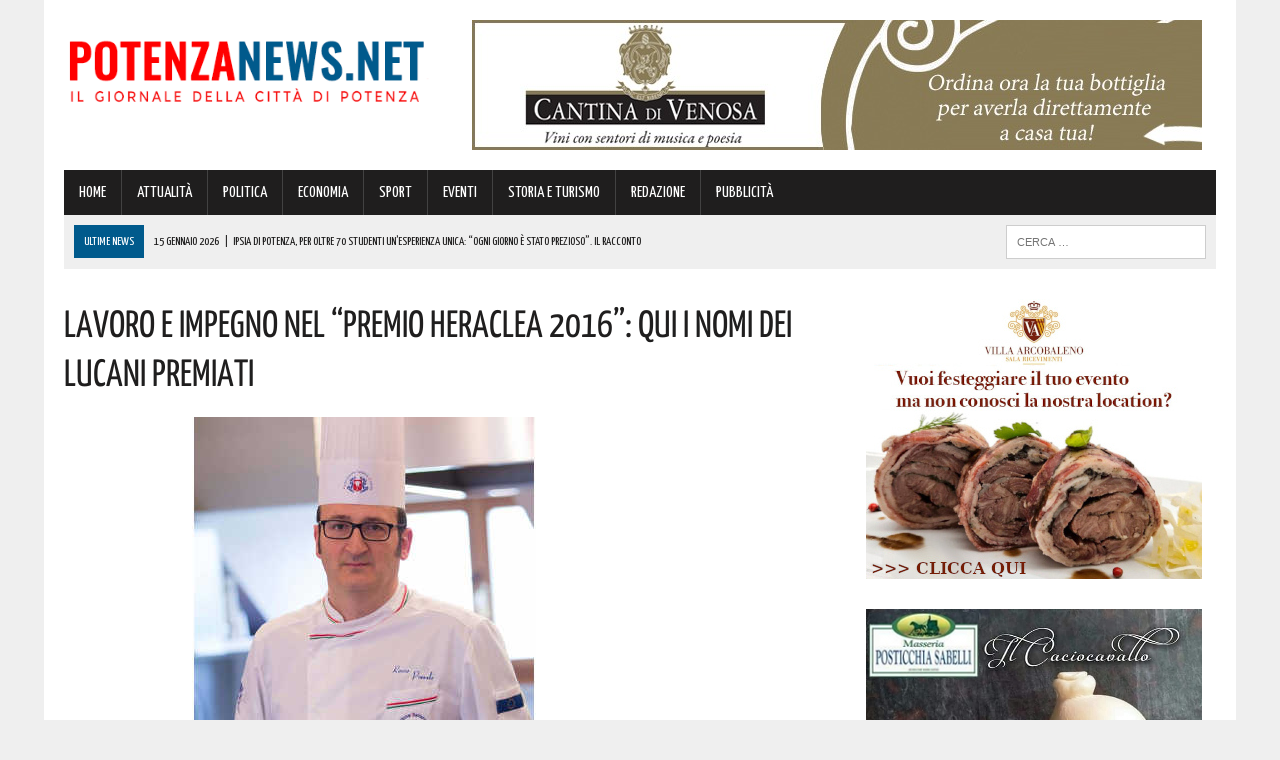

--- FILE ---
content_type: text/html; charset=UTF-8
request_url: https://www.potenzanews.net/lavoro-e-impegno-nel-premio-heraclea-2016-qui-i-nomi-dei-lucani-premiati/
body_size: 140304
content:
<!DOCTYPE html>
<html class="no-js" lang="it-IT">
<head>
<meta charset="UTF-8">
<meta name="viewport" content="width=device-width, initial-scale=1.0">
<link rel="profile" href="https://gmpg.org/xfn/11" />
<link rel="pingback" href="https://www.potenzanews.net/xmlrpc.php" />
<title>LAVORO E IMPEGNO NEL &quot;PREMIO HERACLEA 2016&quot;: QUI I NOMI DEI LUCANI PREMIATI</title>
<!-- This site is optimized with the Yoast SEO plugin v13.4.1 - https://yoast.com/wordpress/plugins/seo/ -->
<meta name="description" content="Sono stati resi noti i nomi dei nove lucani insigni che riceveranno il 13 Agosto a Policoro (MT) il Premio Heraclea, giunto alla quinta edizione. Il"/>
<meta name="robots" content="max-snippet:-1, max-image-preview:large, max-video-preview:-1"/>
<link rel="canonical" href="https://www.potenzanews.net/lavoro-e-impegno-nel-premio-heraclea-2016-qui-i-nomi-dei-lucani-premiati/" />
<meta property="og:locale" content="it_IT" />
<meta property="og:type" content="article" />
<meta property="og:title" content="LAVORO E IMPEGNO NEL &quot;PREMIO HERACLEA 2016&quot;: QUI I NOMI DEI LUCANI PREMIATI" />
<meta property="og:description" content="Sono stati resi noti i nomi dei nove lucani insigni che riceveranno il 13 Agosto a Policoro (MT) il Premio Heraclea, giunto alla quinta edizione. Il" />
<meta property="og:url" content="https://www.potenzanews.net/lavoro-e-impegno-nel-premio-heraclea-2016-qui-i-nomi-dei-lucani-premiati/" />
<meta property="og:site_name" content="Potenza News" />
<meta property="article:publisher" content="https://www.facebook.com/PotenzaNews.net/" />
<meta property="article:section" content="EVENTI" />
<meta property="article:published_time" content="2016-08-10T06:52:50+00:00" />
<meta property="article:modified_time" content="2016-08-10T06:56:17+00:00" />
<meta property="og:updated_time" content="2016-08-10T06:56:17+00:00" />
<meta property="fb:app_id" content="439567822908485" />
<meta property="og:image" content="https://www.potenzanews.net/wp-content/uploads/2016/08/3-ROCCO-POZZULO1.jpg" />
<meta property="og:image:secure_url" content="https://www.potenzanews.net/wp-content/uploads/2016/08/3-ROCCO-POZZULO1.jpg" />
<meta property="og:image:width" content="600" />
<meta property="og:image:height" content="340" />
<script type='application/ld+json' class='yoast-schema-graph yoast-schema-graph--main'>{"@context":"https://schema.org","@graph":[{"@type":"Organization","@id":"https://www.potenzanews.net/#organization","name":"Potenza News","url":"https://www.potenzanews.net/","sameAs":["https://www.facebook.com/PotenzaNews.net/"],"logo":{"@type":"ImageObject","@id":"https://www.potenzanews.net/#logo","inLanguage":"it-IT","url":"https://www.potenzanews.net/wp-content/uploads/2020/03/Potenza-News.png","width":180,"height":180,"caption":"Potenza News"},"image":{"@id":"https://www.potenzanews.net/#logo"}},{"@type":"WebSite","@id":"https://www.potenzanews.net/#website","url":"https://www.potenzanews.net/","name":"Potenza News","inLanguage":"it-IT","description":"Potenza News","publisher":{"@id":"https://www.potenzanews.net/#organization"},"potentialAction":[{"@type":"SearchAction","target":"https://www.potenzanews.net/?s={search_term_string}","query-input":"required name=search_term_string"}]},{"@type":"ImageObject","@id":"https://www.potenzanews.net/lavoro-e-impegno-nel-premio-heraclea-2016-qui-i-nomi-dei-lucani-premiati/#primaryimage","inLanguage":"it-IT","url":"https://www.potenzanews.net/wp-content/uploads/2016/08/3-ROCCO-POZZULO1.jpg","width":600,"height":340},{"@type":"WebPage","@id":"https://www.potenzanews.net/lavoro-e-impegno-nel-premio-heraclea-2016-qui-i-nomi-dei-lucani-premiati/#webpage","url":"https://www.potenzanews.net/lavoro-e-impegno-nel-premio-heraclea-2016-qui-i-nomi-dei-lucani-premiati/","name":"LAVORO E IMPEGNO NEL &quot;PREMIO HERACLEA 2016&quot;: QUI I NOMI DEI LUCANI PREMIATI","isPartOf":{"@id":"https://www.potenzanews.net/#website"},"inLanguage":"it-IT","primaryImageOfPage":{"@id":"https://www.potenzanews.net/lavoro-e-impegno-nel-premio-heraclea-2016-qui-i-nomi-dei-lucani-premiati/#primaryimage"},"datePublished":"2016-08-10T06:52:50+00:00","dateModified":"2016-08-10T06:56:17+00:00","description":"Sono stati resi noti i nomi dei nove lucani insigni che riceveranno il 13 Agosto a Policoro (MT) il Premio Heraclea, giunto alla quinta edizione. Il","potentialAction":[{"@type":"ReadAction","target":["https://www.potenzanews.net/lavoro-e-impegno-nel-premio-heraclea-2016-qui-i-nomi-dei-lucani-premiati/"]}]},{"@type":"Article","@id":"https://www.potenzanews.net/lavoro-e-impegno-nel-premio-heraclea-2016-qui-i-nomi-dei-lucani-premiati/#article","isPartOf":{"@id":"https://www.potenzanews.net/lavoro-e-impegno-nel-premio-heraclea-2016-qui-i-nomi-dei-lucani-premiati/#webpage"},"author":{"@id":"https://www.potenzanews.net/#/schema/person/ae0a9b6bdb80422e3a6c79c1a87aa0c8"},"headline":"LAVORO E IMPEGNO NEL &#8220;PREMIO HERACLEA 2016&#8221;: QUI I NOMI DEI LUCANI PREMIATI","datePublished":"2016-08-10T06:52:50+00:00","dateModified":"2016-08-10T06:56:17+00:00","commentCount":0,"mainEntityOfPage":{"@id":"https://www.potenzanews.net/lavoro-e-impegno-nel-premio-heraclea-2016-qui-i-nomi-dei-lucani-premiati/#webpage"},"publisher":{"@id":"https://www.potenzanews.net/#organization"},"image":{"@id":"https://www.potenzanews.net/lavoro-e-impegno-nel-premio-heraclea-2016-qui-i-nomi-dei-lucani-premiati/#primaryimage"},"articleSection":"EVENTI","inLanguage":"it-IT"},{"@type":["Person"],"@id":"https://www.potenzanews.net/#/schema/person/ae0a9b6bdb80422e3a6c79c1a87aa0c8","name":"mmgogeta05061983","image":{"@type":"ImageObject","@id":"https://www.potenzanews.net/#authorlogo","inLanguage":"it-IT","url":"https://secure.gravatar.com/avatar/4b8216f103cfe4c54e586cede53c7dd1?s=96&d=mm&r=g","caption":"mmgogeta05061983"},"sameAs":[]}]}</script>
<!-- / Yoast SEO plugin. -->
<link rel='dns-prefetch' href='//maxcdn.bootstrapcdn.com' />
<link rel='dns-prefetch' href='//fonts.googleapis.com' />
<link rel="alternate" type="application/rss+xml" title="Potenza News &raquo; Feed" href="https://www.potenzanews.net/feed/" />
<link rel="alternate" type="application/rss+xml" title="Potenza News &raquo; Feed dei commenti" href="https://www.potenzanews.net/comments/feed/" />
<!-- <link rel='stylesheet' id='wp-block-library-css'  href='https://www.potenzanews.net/wp-includes/css/dist/block-library/style.min.css?ver=420ec418076be817e9071f0023bb57a8' type='text/css' media='all' /> -->
<!-- <link rel='stylesheet' id='cptch_stylesheet-css'  href='https://www.potenzanews.net/wp-content/plugins/captcha/css/front_end_style.css?ver=4.4.5' type='text/css' media='all' /> -->
<!-- <link rel='stylesheet' id='dashicons-css'  href='https://www.potenzanews.net/wp-includes/css/dashicons.min.css?ver=420ec418076be817e9071f0023bb57a8' type='text/css' media='all' /> -->
<!-- <link rel='stylesheet' id='cptch_desktop_style-css'  href='https://www.potenzanews.net/wp-content/plugins/captcha/css/desktop_style.css?ver=4.4.5' type='text/css' media='all' /> -->
<!-- <link rel='stylesheet' id='uaf_client_css-css'  href='https://www.potenzanews.net/wp-content/uploads/useanyfont/uaf.css?ver=1751846395' type='text/css' media='all' /> -->
<!-- <link rel='stylesheet' id='mh-style-css'  href='https://www.potenzanews.net/wp-content/themes/mh_newsdesk/style.css?ver=1.2.0' type='text/css' media='all' /> -->
<link rel="stylesheet" type="text/css" href="//www.potenzanews.net/wp-content/cache/wpfc-minified/l8kt6jog/fnh6x.css" media="all"/>
<link rel='stylesheet' id='mh-font-awesome-css'  href='//maxcdn.bootstrapcdn.com/font-awesome/4.3.0/css/font-awesome.min.css' type='text/css' media='all' />
<link rel='stylesheet' id='mh-google-fonts-css'  href='//fonts.googleapis.com/css?family=PT+Serif:300,400,400italic,600,700|Yanone+Kaffeesatz:300,400,400italic,600,700' type='text/css' media='all' />
<script>if (document.location.protocol != "https:") {document.location = document.URL.replace(/^http:/i, "https:");}</script><script src='//www.potenzanews.net/wp-content/cache/wpfc-minified/2b1bd751/fnh6v.js' type="text/javascript"></script>
<!-- <script type='text/javascript' src='https://www.potenzanews.net/wp-includes/js/jquery/jquery.js?ver=1.12.4-wp'></script> -->
<!-- <script type='text/javascript' src='https://www.potenzanews.net/wp-includes/js/jquery/jquery-migrate.min.js?ver=1.4.1'></script> -->
<!-- <script type='text/javascript' src='https://www.potenzanews.net/wp-content/themes/mh_newsdesk/js/scripts.js?ver=420ec418076be817e9071f0023bb57a8'></script> -->
<link rel='https://api.w.org/' href='https://www.potenzanews.net/wp-json/' />
<link rel="EditURI" type="application/rsd+xml" title="RSD" href="https://www.potenzanews.net/xmlrpc.php?rsd" />
<link rel="wlwmanifest" type="application/wlwmanifest+xml" href="https://www.potenzanews.net/wp-includes/wlwmanifest.xml" /> 
<link rel='shortlink' href='https://www.potenzanews.net/?p=14578' />
<link rel="alternate" type="application/json+oembed" href="https://www.potenzanews.net/wp-json/oembed/1.0/embed?url=https%3A%2F%2Fwww.potenzanews.net%2Flavoro-e-impegno-nel-premio-heraclea-2016-qui-i-nomi-dei-lucani-premiati%2F" />
<link rel="alternate" type="text/xml+oembed" href="https://www.potenzanews.net/wp-json/oembed/1.0/embed?url=https%3A%2F%2Fwww.potenzanews.net%2Flavoro-e-impegno-nel-premio-heraclea-2016-qui-i-nomi-dei-lucani-premiati%2F&#038;format=xml" />
<!-- GA Google Analytics @ https://m0n.co/ga -->
<script>
(function(i,s,o,g,r,a,m){i['GoogleAnalyticsObject']=r;i[r]=i[r]||function(){
(i[r].q=i[r].q||[]).push(arguments)},i[r].l=1*new Date();a=s.createElement(o),
m=s.getElementsByTagName(o)[0];a.async=1;a.src=g;m.parentNode.insertBefore(a,m)
})(window,document,'script','https://www.google-analytics.com/analytics.js','ga');
ga('create', 'UA-68402011-1', 'auto');
ga('send', 'pageview');
</script>
<!-- Google Tag Manager -->
<script>(function(w,d,s,l,i){w[l]=w[l]||[];w[l].push({'gtm.start':
new Date().getTime(),event:'gtm.js'});var f=d.getElementsByTagName(s)[0],
j=d.createElement(s),dl=l!='dataLayer'?'&l='+l:'';j.async=true;j.src=
'https://www.googletagmanager.com/gtm.js?id='+i+dl;f.parentNode.insertBefore(j,f);
})(window,document,'script','dataLayer','GTM-TWHHG65');</script>
<!-- End Google Tag Manager --><!--[if lt IE 9]>
<script src="https://www.potenzanews.net/wp-content/themes/mh_newsdesk/js/css3-mediaqueries.js"></script>
<![endif]-->
<style type="text/css">
.header-nav, .header-sub, h1, h2, h3, h4, h5, h6, .breadcrumb, .footer-bottom, .widget-list li, .cat-item, .page_item, .menu-item, .button, .commentlist .vcard, .pagination, .mh-share-buttons { font-family: "Yanone Kaffeesatz", sans-serif; }
</style>
<link rel="icon" href="https://www.potenzanews.net/wp-content/uploads/2016/05/cropped-favicon-pz-news4-32x32.png" sizes="32x32" />
<link rel="icon" href="https://www.potenzanews.net/wp-content/uploads/2016/05/cropped-favicon-pz-news4-192x192.png" sizes="192x192" />
<link rel="apple-touch-icon" href="https://www.potenzanews.net/wp-content/uploads/2016/05/cropped-favicon-pz-news4-180x180.png" />
<meta name="msapplication-TileImage" content="https://www.potenzanews.net/wp-content/uploads/2016/05/cropped-favicon-pz-news4-270x270.png" />
</head>
<body data-rsssl=1 class="post-template-default single single-post postid-14578 single-format-standard mh-right-sb">
<div id="mh-wrapper">
<header class="mh-header">
<div class="header-wrap clearfix">
<div class="mh-col mh-1-3 header-logo">
<a href="https://www.potenzanews.net/" title="Potenza News" rel="home">
<div class="logo-wrap" role="banner">
<img src="https://www.potenzanews.net/wp-content/uploads/2025/07/cropped-0-PotenzaNews-logo-definitivo-23-07-2025.png" height="116" width="439" alt="Potenza News" />
</div>
</a>
</div>
<aside class="mh-col mh-2-3"><div class="header-ad"><!-- meta slider -->
<div style="max-width: 730px; margin: 0 auto;" class="metaslider metaslider-responsive metaslider-12035 ml-slider">
<div id="metaslider_container_12035">
<ul id='metaslider_12035' class='rslides'>
<li><a href="https://cantinadivenosa.it/" target="_blank"><img src="https://www.potenzanews.net/wp-content/uploads/2021/03/Cantina-di-Venosa-17-06-2020.jpeg" height="130" width="730" alt="" class="slider-12035 slide-165531" /></a></li>
</ul>
</div>
<script type="text/javascript">
var metaslider_12035 = function($) {
$('#metaslider_12035').responsiveSlides({ 
timeout:5000,
pager:false,
nav:false,
pause:false,
speed:400,
prevText:"&lt;",
nextText:"&gt;",
auto:true
});
};
var timer_metaslider_12035 = function() {
var slider = !window.jQuery ? window.setTimeout(timer_metaslider_12035, 100) : !jQuery.isReady ? window.setTimeout(timer_metaslider_12035, 1) : metaslider_12035(window.jQuery);
};
timer_metaslider_12035();
</script>
</div>
<!--// meta slider--></div></aside>	</div>
<div class="header-menu clearfix">
<nav class="main-nav clearfix">
<div class="menu-menu-principale-container"><ul id="menu-menu-principale" class="menu"><li id="menu-item-9" class="menu-item menu-item-type-post_type menu-item-object-page menu-item-home current-post-parent menu-item-9"><a href="https://www.potenzanews.net/">HOME</a></li>
<li id="menu-item-36" class="menu-item menu-item-type-taxonomy menu-item-object-category menu-item-36"><a href="https://www.potenzanews.net/category/attualita/">ATTUALITÀ</a></li>
<li id="menu-item-37" class="menu-item menu-item-type-taxonomy menu-item-object-category menu-item-37"><a href="https://www.potenzanews.net/category/politica/">POLITICA</a></li>
<li id="menu-item-80" class="menu-item menu-item-type-taxonomy menu-item-object-category menu-item-80"><a href="https://www.potenzanews.net/category/economia/">ECONOMIA</a></li>
<li id="menu-item-34" class="menu-item menu-item-type-taxonomy menu-item-object-category menu-item-34"><a href="https://www.potenzanews.net/category/sport/">SPORT</a></li>
<li id="menu-item-38" class="menu-item menu-item-type-taxonomy menu-item-object-category current-post-ancestor current-menu-parent current-post-parent menu-item-38"><a href="https://www.potenzanews.net/category/eventi/">EVENTI</a></li>
<li id="menu-item-36538" class="menu-item menu-item-type-taxonomy menu-item-object-category menu-item-36538"><a href="https://www.potenzanews.net/category/storia-e-turismo/">STORIA E TURISMO</a></li>
<li id="menu-item-70545" class="menu-item menu-item-type-post_type menu-item-object-page menu-item-70545"><a href="https://www.potenzanews.net/contatti-redazione-potenzanews/">REDAZIONE</a></li>
<li id="menu-item-321446" class="menu-item menu-item-type-post_type menu-item-object-page menu-item-321446"><a href="https://www.potenzanews.net/contatti-per-pubblicita-aziende/">PUBBLICITÀ</a></li>
</ul></div>		</nav>
<div class="header-sub clearfix">
<section id="ticker" class="news-ticker mh-col mh-2-3 clearfix">
<span class="ticker-title">ULTIME NEWS</span>
<ul class="ticker-content">			<li class="ticker-item">
<a class="ticker-item-link" href="https://www.potenzanews.net/ipsia-di-potenza-per-oltre-70-studenti-unesperienza-unica-ogni-giorno-e-stato-prezioso-il-raccon/" title="Ipsia di Potenza, per oltre 70 studenti un&#8217;esperienza unica: &#8220;Ogni giorno è stato prezioso&#8221;. Il racconto">
<span class="ticker-item-date">15 Gennaio 2026</span>
<span class="ticker-item-separator">|</span>
<span class="ticker-item-title">Ipsia di Potenza, per oltre 70 studenti un&#8217;esperienza unica: &#8220;Ogni giorno è stato prezioso&#8221;. Il racconto</span>
</a>
</li>			<li class="ticker-item">
<a class="ticker-item-link" href="https://www.potenzanews.net/rosmara-della-basilicata-ad-affari-tuoi-su-rai1-ecco-come-anda/" title="Rosmara della Basilicata ad “Affari Tuoi” su Rai1: ecco com&#8217;è andata">
<span class="ticker-item-date">15 Gennaio 2026</span>
<span class="ticker-item-separator">|</span>
<span class="ticker-item-title">Rosmara della Basilicata ad “Affari Tuoi” su Rai1: ecco com&#8217;è andata</span>
</a>
</li>			<li class="ticker-item">
<a class="ticker-item-link" href="https://www.potenzanews.net/avigliano-pronta-per-crescere-insieme-ecco-il-progetto-e-tutti-gli-appuntamenti-in-programma/" title="Avigliano pronta per “Crescere Insieme”. Ecco il progetto e tutti gli appuntamenti in programma">
<span class="ticker-item-date">15 Gennaio 2026</span>
<span class="ticker-item-separator">|</span>
<span class="ticker-item-title">Avigliano pronta per “Crescere Insieme”. Ecco il progetto e tutti gli appuntamenti in programma</span>
</a>
</li>			<li class="ticker-item">
<a class="ticker-item-link" href="https://www.potenzanews.net/auto-in-fiamme-a-potenza/" title="Auto in fiamme a Potenza!">
<span class="ticker-item-date">15 Gennaio 2026</span>
<span class="ticker-item-separator">|</span>
<span class="ticker-item-title">Auto in fiamme a Potenza!</span>
</a>
</li>			<li class="ticker-item">
<a class="ticker-item-link" href="https://www.potenzanews.net/pignola-il-sindaco-ha-incontrato-il-direttore-generale-di-acquedotto-lucano-i-dettagli/" title="Pignola: il Sindaco ha incontrato il Direttore Generale di Acquedotto Lucano. I dettagli">
<span class="ticker-item-date">15 Gennaio 2026</span>
<span class="ticker-item-separator">|</span>
<span class="ticker-item-title">Pignola: il Sindaco ha incontrato il Direttore Generale di Acquedotto Lucano. I dettagli</span>
</a>
</li>	</ul>
</section>						<aside class="mh-col mh-1-3 header-search">
<form role="search" method="get" class="search-form" action="https://www.potenzanews.net/">
<label>
<span class="screen-reader-text">Ricerca per:</span>
<input type="search" class="search-field" placeholder="Cerca &hellip;" value="" name="s" />
</label>
<input type="submit" class="search-submit" value="Cerca" />
</form>			</aside>
</div>
</div>
</header><div class="mh-section mh-group">
<div id="main-content" class="mh-content"><article id="post-14578" class="post-14578 post type-post status-publish format-standard has-post-thumbnail hentry category-eventi">
<header class="entry-header clearfix">
<h1 class="entry-title">LAVORO E IMPEGNO NEL &#8220;PREMIO HERACLEA 2016&#8221;: QUI I NOMI DEI LUCANI PREMIATI</h1>
</header>
<div class="entry-thumbnail">
<img width="600" height="340" src="https://www.potenzanews.net/wp-content/uploads/2016/08/3-ROCCO-POZZULO1.jpg" class="attachment-content-single size-content-single wp-post-image" alt="" srcset="https://www.potenzanews.net/wp-content/uploads/2016/08/3-ROCCO-POZZULO1.jpg 600w, https://www.potenzanews.net/wp-content/uploads/2016/08/3-ROCCO-POZZULO1-300x170.jpg 300w, https://www.potenzanews.net/wp-content/uploads/2016/08/3-ROCCO-POZZULO1-180x101.jpg 180w, https://www.potenzanews.net/wp-content/uploads/2016/08/3-ROCCO-POZZULO1-260x146.jpg 260w, https://www.potenzanews.net/wp-content/uploads/2016/08/3-ROCCO-POZZULO1-373x210.jpg 373w, https://www.potenzanews.net/wp-content/uploads/2016/08/3-ROCCO-POZZULO1-120x67.jpg 120w" sizes="(max-width: 600px) 100vw, 600px" /></div>
<div class="advertisement">
<div class="sb-widget post-ad"><!-- meta slider -->
<div style="max-width: 336px; margin: 0 auto;" class="metaslider metaslider-responsive metaslider-6658 ml-slider">
<div id="metaslider_container_6658">
<ul id='metaslider_6658' class='rslides'>
<li><a href="https://www.sspbasilicata.it/" target="_blank"><img src="https://www.potenzanews.net/wp-content/uploads/2025/11/ARTICOLI-NEW-FORM-SSPB-pagina-20-11-2025.jpg" height="280" width="336" alt="" class="slider-6658 slide-329685" /></a></li>
<li style='display: none;'><a href="https://seienergia.it/" target="_blank"><img src="https://www.potenzanews.net/wp-content/uploads/2025/05/Sei-Energia-16-05-2025.jpg" height="280" width="336" alt="" class="slider-6658 slide-317430" /></a></li>
</ul>
</div>
<script type="text/javascript">
var metaslider_6658 = function($) {
$('#metaslider_6658').responsiveSlides({ 
timeout:5000,
pager:false,
nav:false,
pause:false,
speed:400,
prevText:"&lt;",
nextText:"&gt;",
auto:true
});
};
var timer_metaslider_6658 = function() {
var slider = !window.jQuery ? window.setTimeout(timer_metaslider_6658, 100) : !jQuery.isReady ? window.setTimeout(timer_metaslider_6658, 1) : metaslider_6658(window.jQuery);
};
timer_metaslider_6658();
</script>
</div>
<!--// meta slider--></div><div class="sb-widget post-ad"><!-- meta slider -->
<div style="max-width: 336px; margin: 0 auto;" class="metaslider metaslider-responsive metaslider-18872 ml-slider">
<div id="metaslider_container_18872">
<ul id='metaslider_18872' class='rslides'>
<li><a href="http://www.gelateriacaruso.it/" target="_blank"><img src="https://www.potenzanews.net/wp-content/uploads/2025/05/Caruso-Generica-11-05-2025.png" height="280" width="336" alt="" class="slider-18872 slide-316961" /></a></li>
<li style='display: none;'><a href="https://sergiooriente.consulente.widiba.it/" target="_blank"><img src="https://www.potenzanews.net/wp-content/uploads/2024/10/Sergio-Oriente-Banca-Widiba-11-10-2024.jpg" height="280" width="336" alt="" class="slider-18872 slide-298242" /></a></li>
</ul>
</div>
<script type="text/javascript">
var metaslider_18872 = function($) {
$('#metaslider_18872').responsiveSlides({ 
timeout:4700,
pager:false,
nav:false,
pause:false,
speed:400,
prevText:"&lt;",
nextText:"&gt;",
auto:true
});
};
var timer_metaslider_18872 = function() {
var slider = !window.jQuery ? window.setTimeout(timer_metaslider_18872, 100) : !jQuery.isReady ? window.setTimeout(timer_metaslider_18872, 1) : metaslider_18872(window.jQuery);
};
timer_metaslider_18872();
</script>
</div>
<!--// meta slider--></div><div class="sb-widget post-ad"><!-- meta slider -->
<div style="max-width: 336px; margin: 0 auto;" class="metaslider metaslider-responsive metaslider-194463 ml-slider">
<div id="metaslider_container_194463">
<ul id='metaslider_194463' class='rslides'>
<li><a href="https://coopmasterpuglia.it/mappa-negozi/" target="_blank"><img src="https://www.potenzanews.net/wp-content/uploads/2022/10/Coop-Generico-Potenza-10-10-2022.jpg" height="280" width="336" alt="" class="slider-194463 slide-227800" /></a></li>
</ul>
</div>
<script type="text/javascript">
var metaslider_194463 = function($) {
$('#metaslider_194463').responsiveSlides({ 
timeout:4700,
pager:false,
nav:false,
pause:false,
speed:400,
prevText:"&lt;",
nextText:"&gt;",
auto:true
});
};
var timer_metaslider_194463 = function() {
var slider = !window.jQuery ? window.setTimeout(timer_metaslider_194463, 100) : !jQuery.isReady ? window.setTimeout(timer_metaslider_194463, 1) : metaslider_194463(window.jQuery);
};
timer_metaslider_194463();
</script>
</div>
<!--// meta slider--></div>		</div><p class="entry-meta">
<span class="entry-meta-date updated">10 Agosto 2016</span>
</p>
<div class="entry-content clearfix">
<p>Sono stati <strong>resi noti i nomi dei nove lucani</strong> insigni che riceveranno il 13 Agosto a Policoro (MT) il Premio Heraclea, giunto alla quinta edizione.</p>
<p>Il premio viene attribuito ai lucani che promuovono la Basilicata <strong>distinguendosi per lavoro e impegno</strong> in diversi settori.</p>
<p>Ecco i<strong> nomi dei premiati lucani</strong>:</p>
<ul>
<li>Vincenzo Russolillo (manager );</li>
<li>Mario De Pizzo (giornalista e scrittore di talento);</li>
<li>Angelo Oliveto (giornalista e volto noto di Rai Sport);</li>
<li>Rocco Cristiano Pozzullo (Presidente della federazione cuochi di Basilicata);</li>
<li>Antonio Calbi (progettista culturale e direttore artistico);</li>
<li>Pietro Antonio Tataranni (manager di una nota industria farmaceutica);</li>
<li>Pino Molinari (medico dentista);</li>
<li>Isa Grassano (giornalista e scrittrice);</li>
<li>Leonardo Luca Dalessandri (Filmaker di livello internazionale).</li>
</ul>
<p>Alla conferenza stampa di presentazione dell’evento hanno partecipato il presidente onorario della giuria Rocco Brancati, il regista Mario Garrambone, la dirigente dell’ufficio sistemi culturali e turistici della Regione Basilicata Patrizia Minardi, Francesco Calderaro presidente dell’associazione lucana storica-Novitalia (che organizza l’evento) e l’assessore al turismo del Comune di Policoro Massimiliano Padula.</p>
</div>		<div class="advertisement">
<div class="sb-widget post-ad"><a href="https://whatsapp.com/channel/0029VaD9JQUEwEjwX38LSD03"><img width="355" height="98" src="https://www.potenzanews.net/wp-content/uploads/2024/01/PotenzaNews-Whatsapp-355-x-98.jpg" class="image wp-image-275882  attachment-full size-full" alt="" style="max-width: 100%; height: auto;" srcset="https://www.potenzanews.net/wp-content/uploads/2024/01/PotenzaNews-Whatsapp-355-x-98.jpg 355w, https://www.potenzanews.net/wp-content/uploads/2024/01/PotenzaNews-Whatsapp-355-x-98-300x83.jpg 300w, https://www.potenzanews.net/wp-content/uploads/2024/01/PotenzaNews-Whatsapp-355-x-98-150x41.jpg 150w" sizes="(max-width: 355px) 100vw, 355px" /></a></div><div class="sb-widget post-ad"><!-- meta slider -->
<div style="max-width: 336px; margin: 0 auto;" class="metaslider metaslider-responsive metaslider-6312 ml-slider">
<div id="metaslider_container_6312">
<ul id='metaslider_6312' class='rslides'>
<li><a href="https://triani.retefiditalia.it/contattaci.html" target="_blank"><img src="https://www.potenzanews.net/wp-content/uploads/2025/04/NEWS-Triani-FIDITALIA-16-04-2025.jpg" height="280" width="336" alt="" class="slider-6312 slide-315081" /></a></li>
</ul>
</div>
<script type="text/javascript">
var metaslider_6312 = function($) {
$('#metaslider_6312').responsiveSlides({ 
timeout:5700,
pager:false,
nav:false,
pause:false,
speed:400,
prevText:"&lt;",
nextText:"&gt;",
auto:true
});
};
var timer_metaslider_6312 = function() {
var slider = !window.jQuery ? window.setTimeout(timer_metaslider_6312, 100) : !jQuery.isReady ? window.setTimeout(timer_metaslider_6312, 1) : metaslider_6312(window.jQuery);
};
timer_metaslider_6312();
</script>
</div>
<!--// meta slider--></div><div class="sb-widget post-ad"><!-- meta slider -->
<div style="max-width: 336px; margin: 0 auto;" class="metaslider metaslider-responsive metaslider-11948 ml-slider">
<div id="metaslider_container_11948">
<ul id='metaslider_11948' class='rslides'>
<li><a href="https://www.anticofornolucano.it/" target="_blank"><img src="https://www.potenzanews.net/wp-content/uploads/2025/11/Antico-Forno-Lucano-09-11-2023.jpg" height="280" width="336" alt="" class="slider-11948 slide-328861" /></a></li>
<li style='display: none;'><a href="https://www.autosantoro.it/" target="_blank"><img src="https://www.potenzanews.net/wp-content/uploads/2025/11/Autosantoro-Bayon-14-11-2025.jpg" height="280" width="336" alt="" class="slider-11948 slide-329357" /></a></li>
<li style='display: none;'><a href="https://www.autoricambirusso.it/index.php/revisioni/prenota-online" target="_blank"><img src="https://www.potenzanews.net/wp-content/uploads/2025/07/Russo-Ricambi-30-07-2025.jpg" height="280" width="336" alt="" class="slider-11948 slide-322629" /></a></li>
</ul>
</div>
<script type="text/javascript">
var metaslider_11948 = function($) {
$('#metaslider_11948').responsiveSlides({ 
timeout:5000,
pager:false,
nav:false,
pause:false,
speed:400,
prevText:"&lt;",
nextText:"&gt;",
auto:true
});
};
var timer_metaslider_11948 = function() {
var slider = !window.jQuery ? window.setTimeout(timer_metaslider_11948, 100) : !jQuery.isReady ? window.setTimeout(timer_metaslider_11948, 1) : metaslider_11948(window.jQuery);
};
timer_metaslider_11948();
</script>
</div>
<!--// meta slider--></div><div class="sb-widget post-ad"><!-- meta slider -->
<div style="max-width: 336px; margin: 0 auto;" class="metaslider metaslider-responsive metaslider-139407 ml-slider">
<div id="metaslider_container_139407">
<ul id='metaslider_139407' class='rslides'>
<li><a href="https://www.google.com/maps/place/AGOS/@40.6405855,15.7904584,16z/data=!3m1!4b1!4m6!3m5!1s0x1338e283acb1fcb5:0x2feab195b7001f39!8m2!3d40.6405855!4d15.7904584!16s%2Fg%2F119tfvhyx?entry=ttu&amp;g_ep=EgoyMDI0MTExMS4wIKXMDSoASAFQAw%3D%3D" target="_blank"><img src="https://www.potenzanews.net/wp-content/uploads/2024/11/Agos-POTENZA-13-11-2024.png" height="280" width="336" alt="" class="slider-139407 slide-301243" /></a></li>
<li style='display: none;'><a href="https://www.google.com/maps/place/AGOS/@40.6405855,15.7904584,16z/data=!3m1!4b1!4m6!3m5!1s0x1338e283acb1fcb5:0x2feab195b7001f39!8m2!3d40.6405855!4d15.7904584!16s%2Fg%2F119tfvhyx?entry=ttu&amp;g_ep=EgoyMDI0MTExMS4wIKXMDSoASAFQAw%3D%3D" target="_blank"><img src="https://www.potenzanews.net/wp-content/uploads/2024/11/2-Agos-POTENZA-13-11-2024.png" height="280" width="336" alt="" class="slider-139407 slide-301244" /></a></li>
</ul>
</div>
<script type="text/javascript">
var metaslider_139407 = function($) {
$('#metaslider_139407').responsiveSlides({ 
timeout:3000,
pager:false,
nav:false,
pause:false,
speed:400,
prevText:"&lt;",
nextText:"&gt;",
auto:true
});
};
var timer_metaslider_139407 = function() {
var slider = !window.jQuery ? window.setTimeout(timer_metaslider_139407, 100) : !jQuery.isReady ? window.setTimeout(timer_metaslider_139407, 1) : metaslider_139407(window.jQuery);
};
timer_metaslider_139407();
</script>
</div>
<!--// meta slider--></div><div class="sb-widget post-ad"><!-- meta slider -->
<div style="max-width: 336px; margin: 0 auto;" class="metaslider metaslider-responsive metaslider-39095 ml-slider">
<div id="metaslider_container_39095">
<ul id='metaslider_39095' class='rslides'>
<li><a href="https://bit.ly/3SVinHl" target="_blank"><img src="https://www.potenzanews.net/wp-content/uploads/2026/01/PZ-MAFFEI-GIF-1-336-x-280-px-dal-14-al-19-Gennaio.gif" height="280" width="336" alt="" class="slider-39095 slide-332902" /></a></li>
</ul>
</div>
<script type="text/javascript">
var metaslider_39095 = function($) {
$('#metaslider_39095').responsiveSlides({ 
timeout:4500,
pager:false,
nav:false,
pause:false,
speed:400,
prevText:"&lt;",
nextText:"&gt;",
auto:true
});
};
var timer_metaslider_39095 = function() {
var slider = !window.jQuery ? window.setTimeout(timer_metaslider_39095, 100) : !jQuery.isReady ? window.setTimeout(timer_metaslider_39095, 1) : metaslider_39095(window.jQuery);
};
timer_metaslider_39095();
</script>
</div>
<!--// meta slider--></div><div class="sb-widget post-ad"><!-- meta slider -->
<div style="max-width: 336px; margin: 0 auto;" class="metaslider metaslider-responsive metaslider-76573 ml-slider">
<div id="metaslider_container_76573">
<ul id='metaslider_76573' class='rslides'>
<li><a href="https://www.motorfrance.com/" target="_blank"><img src="https://www.potenzanews.net/wp-content/uploads/2025/11/Motor-France-11-11-2025.jpeg" height="280" width="336" alt="" class="slider-76573 slide-329140" /></a></li>
</ul>
</div>
<script type="text/javascript">
var metaslider_76573 = function($) {
$('#metaslider_76573').responsiveSlides({ 
timeout:4700,
pager:false,
nav:false,
pause:false,
speed:400,
prevText:"&lt;",
nextText:"&gt;",
auto:true
});
};
var timer_metaslider_76573 = function() {
var slider = !window.jQuery ? window.setTimeout(timer_metaslider_76573, 100) : !jQuery.isReady ? window.setTimeout(timer_metaslider_76573, 1) : metaslider_76573(window.jQuery);
};
timer_metaslider_76573();
</script>
</div>
<!--// meta slider--></div><div class="sb-widget post-ad">		<div class="mh-fp-list-widget clearfix"><article class="content-list clearfix post-333066 post type-post status-publish format-standard has-post-thumbnail hentry category-attualita">
<div class="content-thumb content-list-thumb"><a href="https://www.potenzanews.net/ipsia-di-potenza-per-oltre-70-studenti-unesperienza-unica-ogni-giorno-e-stato-prezioso-il-raccon/" title="Ipsia di Potenza, per oltre 70 studenti un&#8217;esperienza unica: &#8220;Ogni giorno è stato prezioso&#8221;. Il racconto"><img width="260" height="146" src="https://www.potenzanews.net/wp-content/uploads/2026/01/ipsia-260x146.jpeg" class="attachment-content-list size-content-list wp-post-image" alt="" srcset="https://www.potenzanews.net/wp-content/uploads/2026/01/ipsia-260x146.jpeg 260w, https://www.potenzanews.net/wp-content/uploads/2026/01/ipsia-180x101.jpeg 180w, https://www.potenzanews.net/wp-content/uploads/2026/01/ipsia-373x210.jpeg 373w, https://www.potenzanews.net/wp-content/uploads/2026/01/ipsia-120x67.jpeg 120w" sizes="(max-width: 260px) 100vw, 260px" /></a></div>
<header class="content-list-header">
<p class="entry-meta">
<span class="entry-meta-date updated">15 Gennaio 2026</span>
</p>
<h3 class="content-list-title"><a href="https://www.potenzanews.net/ipsia-di-potenza-per-oltre-70-studenti-unesperienza-unica-ogni-giorno-e-stato-prezioso-il-raccon/" title="Ipsia di Potenza, per oltre 70 studenti un&#8217;esperienza unica: &#8220;Ogni giorno è stato prezioso&#8221;. Il racconto" rel="bookmark">Ipsia di Potenza, per oltre 70 studenti un&#8217;esperienza unica: &#8220;Ogni giorno è stato prezioso&#8221;. Il racconto</a></h3>
</header>
<div class="content-list-excerpt"><p>Si è concluso, il 10 gennaio 2026, il percorso di Formazione Scuola‑Lavoro presso l’AOR “San Carlo” di Potenza. Tre settimane intense hanno coinvolto più di settanta alunni delle&#8230;</p>
</div>
</article>
<hr class="mh-separator content-list-separator">		</div></div><div class="sb-widget post-ad"><!-- meta slider -->
<div style="max-width: 336px; margin: 0 auto;" class="metaslider metaslider-responsive metaslider-15706 ml-slider">
<div id="metaslider_container_15706">
<ul id='metaslider_15706' class='rslides'>
</ul>
</div>
<script type="text/javascript">
var metaslider_15706 = function($) {
$('#metaslider_15706').responsiveSlides({ 
timeout:4500,
pager:false,
nav:false,
pause:false,
speed:400,
prevText:"&lt;",
nextText:"&gt;",
auto:true
});
};
var timer_metaslider_15706 = function() {
var slider = !window.jQuery ? window.setTimeout(timer_metaslider_15706, 100) : !jQuery.isReady ? window.setTimeout(timer_metaslider_15706, 1) : metaslider_15706(window.jQuery);
};
timer_metaslider_15706();
</script>
</div>
<!--// meta slider--></div><div class="sb-widget post-ad">		<div class="mh-fp-list-widget clearfix"><article class="content-list clearfix post-333057 post type-post status-publish format-standard has-post-thumbnail hentry category-attualita">
<div class="content-thumb content-list-thumb"><a href="https://www.potenzanews.net/rosmara-della-basilicata-ad-affari-tuoi-su-rai1-ecco-come-anda/" title="Rosmara della Basilicata ad “Affari Tuoi” su Rai1: ecco com&#8217;è andata"><img width="260" height="146" src="https://www.potenzanews.net/wp-content/uploads/2026/01/pacchi-rosmara-basilicata-260x146.jpg" class="attachment-content-list size-content-list wp-post-image" alt="" srcset="https://www.potenzanews.net/wp-content/uploads/2026/01/pacchi-rosmara-basilicata-260x146.jpg 260w, https://www.potenzanews.net/wp-content/uploads/2026/01/pacchi-rosmara-basilicata-180x101.jpg 180w, https://www.potenzanews.net/wp-content/uploads/2026/01/pacchi-rosmara-basilicata-373x210.jpg 373w, https://www.potenzanews.net/wp-content/uploads/2026/01/pacchi-rosmara-basilicata-120x67.jpg 120w" sizes="(max-width: 260px) 100vw, 260px" /></a></div>
<header class="content-list-header">
<p class="entry-meta">
<span class="entry-meta-date updated">15 Gennaio 2026</span>
</p>
<h3 class="content-list-title"><a href="https://www.potenzanews.net/rosmara-della-basilicata-ad-affari-tuoi-su-rai1-ecco-come-anda/" title="Rosmara della Basilicata ad “Affari Tuoi” su Rai1: ecco com&#8217;è andata" rel="bookmark">Rosmara della Basilicata ad “Affari Tuoi” su Rai1: ecco com&#8217;è andata</a></h3>
</header>
<div class="content-list-excerpt"><p>La Basilicata nuovamente protagonista in Rai. Giocatrice della puntata di “Affari Tuoi” di  stasera, 15 gennaio 2026, la lucana Rosmara Dente. La donna di Genzano&#8230;</p>
</div>
</article>
<hr class="mh-separator content-list-separator">		</div></div><div class="sb-widget post-ad"><!-- meta slider -->
<div style="max-width: 336px; margin: 0 auto;" class="metaslider metaslider-responsive metaslider-59567 ml-slider">
<div id="metaslider_container_59567">
<ul id='metaslider_59567' class='rslides'>
<li><a href="https://whatsapp.com/channel/0029VaD9JQUEwEjwX38LSD03" target="_blank"><img src="https://www.potenzanews.net/wp-content/uploads/2023/11/PotenzaNews-WhatsApp-18-11-2023.jpg" height="280" width="336" alt="" class="slider-59567 slide-270432" /></a></li>
</ul>
</div>
<script type="text/javascript">
var metaslider_59567 = function($) {
$('#metaslider_59567').responsiveSlides({ 
timeout:4700,
pager:false,
nav:false,
pause:false,
speed:400,
prevText:"&lt;",
nextText:"&gt;",
auto:true
});
};
var timer_metaslider_59567 = function() {
var slider = !window.jQuery ? window.setTimeout(timer_metaslider_59567, 100) : !jQuery.isReady ? window.setTimeout(timer_metaslider_59567, 1) : metaslider_59567(window.jQuery);
};
timer_metaslider_59567();
</script>
</div>
<!--// meta slider--></div><div class="sb-widget post-ad">		<div class="mh-fp-list-widget clearfix"><article class="content-list clearfix post-333051 post type-post status-publish format-standard has-post-thumbnail hentry category-attualita">
<div class="content-thumb content-list-thumb"><a href="https://www.potenzanews.net/avigliano-pronta-per-crescere-insieme-ecco-il-progetto-e-tutti-gli-appuntamenti-in-programma/" title="Avigliano pronta per “Crescere Insieme”. Ecco il progetto e tutti gli appuntamenti in programma"><img width="260" height="146" src="https://www.potenzanews.net/wp-content/uploads/2025/11/beneficenza-abbraccio-260x146.jpg" class="attachment-content-list size-content-list wp-post-image" alt="" srcset="https://www.potenzanews.net/wp-content/uploads/2025/11/beneficenza-abbraccio-260x146.jpg 260w, https://www.potenzanews.net/wp-content/uploads/2025/11/beneficenza-abbraccio-180x101.jpg 180w, https://www.potenzanews.net/wp-content/uploads/2025/11/beneficenza-abbraccio-373x210.jpg 373w, https://www.potenzanews.net/wp-content/uploads/2025/11/beneficenza-abbraccio-120x67.jpg 120w" sizes="(max-width: 260px) 100vw, 260px" /></a></div>
<header class="content-list-header">
<p class="entry-meta">
<span class="entry-meta-date updated">15 Gennaio 2026</span>
</p>
<h3 class="content-list-title"><a href="https://www.potenzanews.net/avigliano-pronta-per-crescere-insieme-ecco-il-progetto-e-tutti-gli-appuntamenti-in-programma/" title="Avigliano pronta per “Crescere Insieme”. Ecco il progetto e tutti gli appuntamenti in programma" rel="bookmark">Avigliano pronta per “Crescere Insieme”. Ecco il progetto e tutti gli appuntamenti in programma</a></h3>
</header>
<div class="content-list-excerpt"><p>Ad Avigliano parte “Crescere Insieme”, pensato per accompagnare e sostenere i genitori nel delicato e fondamentale ruolo educativo. Il progetto affronterà temi di grande attualità&#8230;</p>
</div>
</article>
<hr class="mh-separator content-list-separator"><article class="content-list clearfix post-333049 post type-post status-publish format-standard has-post-thumbnail hentry category-attualita">
<div class="content-thumb content-list-thumb"><a href="https://www.potenzanews.net/auto-in-fiamme-a-potenza/" title="Auto in fiamme a Potenza!"><img width="260" height="146" src="https://www.potenzanews.net/wp-content/uploads/2022/07/auto-fiamme-potenza2-260x146.jpg" class="attachment-content-list size-content-list wp-post-image" alt="" srcset="https://www.potenzanews.net/wp-content/uploads/2022/07/auto-fiamme-potenza2-260x146.jpg 260w, https://www.potenzanews.net/wp-content/uploads/2022/07/auto-fiamme-potenza2-180x101.jpg 180w, https://www.potenzanews.net/wp-content/uploads/2022/07/auto-fiamme-potenza2-373x210.jpg 373w, https://www.potenzanews.net/wp-content/uploads/2022/07/auto-fiamme-potenza2-120x67.jpg 120w" sizes="(max-width: 260px) 100vw, 260px" /></a></div>
<header class="content-list-header">
<p class="entry-meta">
<span class="entry-meta-date updated">15 Gennaio 2026</span>
</p>
<h3 class="content-list-title"><a href="https://www.potenzanews.net/auto-in-fiamme-a-potenza/" title="Auto in fiamme a Potenza!" rel="bookmark">Auto in fiamme a Potenza!</a></h3>
</header>
<div class="content-list-excerpt"><p>Nella serata a Potenza un&#8217;auto è andata in fiamme. Il veicolo si trovava nei pressi della Chiesa di Poggio Tre Galli. Sul posto il tempestivo&#8230;</p>
</div>
</article>
<hr class="mh-separator content-list-separator">		</div></div><div class="sb-widget post-ad"><!-- meta slider -->
<div style="max-width: 336px; margin: 0 auto;" class="metaslider metaslider-responsive metaslider-25195 ml-slider">
<div id="metaslider_container_25195">
<ul id='metaslider_25195' class='rslides'>
</ul>
</div>
<script type="text/javascript">
var metaslider_25195 = function($) {
$('#metaslider_25195').responsiveSlides({ 
timeout:4000,
pager:false,
nav:false,
pause:false,
speed:400,
prevText:"&lt;",
nextText:"&gt;",
auto:true
});
};
var timer_metaslider_25195 = function() {
var slider = !window.jQuery ? window.setTimeout(timer_metaslider_25195, 100) : !jQuery.isReady ? window.setTimeout(timer_metaslider_25195, 1) : metaslider_25195(window.jQuery);
};
timer_metaslider_25195();
</script>
</div>
<!--// meta slider--></div><div class="sb-widget post-ad">		<div class="mh-fp-list-widget clearfix"><article class="content-list clearfix post-333046 post type-post status-publish format-standard has-post-thumbnail hentry category-attualita">
<div class="content-thumb content-list-thumb"><a href="https://www.potenzanews.net/pignola-il-sindaco-ha-incontrato-il-direttore-generale-di-acquedotto-lucano-i-dettagli/" title="Pignola: il Sindaco ha incontrato il Direttore Generale di Acquedotto Lucano. I dettagli"><img width="260" height="146" src="https://www.potenzanews.net/wp-content/uploads/2026/01/sindaco-pignola-direttore-acquedotto-260x146.jpg" class="attachment-content-list size-content-list wp-post-image" alt="" srcset="https://www.potenzanews.net/wp-content/uploads/2026/01/sindaco-pignola-direttore-acquedotto-260x146.jpg 260w, https://www.potenzanews.net/wp-content/uploads/2026/01/sindaco-pignola-direttore-acquedotto-180x101.jpg 180w, https://www.potenzanews.net/wp-content/uploads/2026/01/sindaco-pignola-direttore-acquedotto-373x210.jpg 373w, https://www.potenzanews.net/wp-content/uploads/2026/01/sindaco-pignola-direttore-acquedotto-120x67.jpg 120w" sizes="(max-width: 260px) 100vw, 260px" /></a></div>
<header class="content-list-header">
<p class="entry-meta">
<span class="entry-meta-date updated">15 Gennaio 2026</span>
</p>
<h3 class="content-list-title"><a href="https://www.potenzanews.net/pignola-il-sindaco-ha-incontrato-il-direttore-generale-di-acquedotto-lucano-i-dettagli/" title="Pignola: il Sindaco ha incontrato il Direttore Generale di Acquedotto Lucano. I dettagli" rel="bookmark">Pignola: il Sindaco ha incontrato il Direttore Generale di Acquedotto Lucano. I dettagli</a></h3>
</header>
<div class="content-list-excerpt"><p>&#8220;Oggi pomeriggio ho incontrato il Direttore Generale di Acquedotto Lucano, il prof. Luigi Cerciello Renna, con il quale abbiamo fatto il punto su diverse questioni&#8230;</p>
</div>
</article>
<hr class="mh-separator content-list-separator"><article class="content-list clearfix post-333044 post type-post status-publish format-standard has-post-thumbnail hentry category-attualita">
<div class="content-thumb content-list-thumb"><a href="https://www.potenzanews.net/in-basilicata-enzo-avitabile-in-concerto-non-sara-solo-sul-palco/" title="In Basilicata Enzo Avitabile in concerto! Non sarà solo sul palco"><img width="260" height="146" src="https://www.potenzanews.net/wp-content/uploads/2025/08/Enzo-Avitabile-260x146.jpg" class="attachment-content-list size-content-list wp-post-image" alt="" srcset="https://www.potenzanews.net/wp-content/uploads/2025/08/Enzo-Avitabile-260x146.jpg 260w, https://www.potenzanews.net/wp-content/uploads/2025/08/Enzo-Avitabile-180x101.jpg 180w, https://www.potenzanews.net/wp-content/uploads/2025/08/Enzo-Avitabile-373x210.jpg 373w, https://www.potenzanews.net/wp-content/uploads/2025/08/Enzo-Avitabile-120x67.jpg 120w" sizes="(max-width: 260px) 100vw, 260px" /></a></div>
<header class="content-list-header">
<p class="entry-meta">
<span class="entry-meta-date updated">15 Gennaio 2026</span>
</p>
<h3 class="content-list-title"><a href="https://www.potenzanews.net/in-basilicata-enzo-avitabile-in-concerto-non-sara-solo-sul-palco/" title="In Basilicata Enzo Avitabile in concerto! Non sarà solo sul palco" rel="bookmark">In Basilicata Enzo Avitabile in concerto! Non sarà solo sul palco</a></h3>
</header>
<div class="content-list-excerpt"><p>Enzo Avitabile sarà il protagonista dell&#8217;edizione 2026 de Il Campanaccio. Con lui saliranno sul palco anche I Bottari. L&#8217;appuntamento è per Sabato 17 Gennaio 2026,&#8230;</p>
</div>
</article>
<hr class="mh-separator content-list-separator">		</div></div><div class="sb-widget post-ad"><!-- meta slider -->
<div style="max-width: 336px; margin: 0 auto;" class="metaslider metaslider-responsive metaslider-76569 ml-slider">
<div id="metaslider_container_76569">
<ul id='metaslider_76569' class='rslides'>
<li><a href="https://whatsapp.com/channel/0029VaD9JQUEwEjwX38LSD03" target="_blank"><img src="https://www.potenzanews.net/wp-content/uploads/2023/11/PotenzaNews-WhatsApp-18-11-2023.jpg" height="280" width="336" alt="" class="slider-76569 slide-270432" /></a></li>
</ul>
</div>
<script type="text/javascript">
var metaslider_76569 = function($) {
$('#metaslider_76569').responsiveSlides({ 
timeout:4000,
pager:false,
nav:false,
pause:false,
speed:400,
prevText:"&lt;",
nextText:"&gt;",
auto:true
});
};
var timer_metaslider_76569 = function() {
var slider = !window.jQuery ? window.setTimeout(timer_metaslider_76569, 100) : !jQuery.isReady ? window.setTimeout(timer_metaslider_76569, 1) : metaslider_76569(window.jQuery);
};
timer_metaslider_76569();
</script>
</div>
<!--// meta slider--></div><div class="sb-widget post-ad">		<div class="mh-fp-list-widget clearfix"><article class="content-list clearfix post-333037 post type-post status-publish format-standard has-post-thumbnail hentry category-attualita">
<div class="content-thumb content-list-thumb"><a href="https://www.potenzanews.net/acerenza-questa-storica-scalinata-ora-e-piu-affascinante-e-suggestiva-ecco-le-foto/" title="Acerenza: questa storica scalinata ora è più affascinante e suggestiva. Ecco le foto"><img width="260" height="146" src="https://www.potenzanews.net/wp-content/uploads/2026/01/acereanza-scalinata-santa-sofia-1-1-260x146.jpg" class="attachment-content-list size-content-list wp-post-image" alt="" srcset="https://www.potenzanews.net/wp-content/uploads/2026/01/acereanza-scalinata-santa-sofia-1-1-260x146.jpg 260w, https://www.potenzanews.net/wp-content/uploads/2026/01/acereanza-scalinata-santa-sofia-1-1-180x101.jpg 180w, https://www.potenzanews.net/wp-content/uploads/2026/01/acereanza-scalinata-santa-sofia-1-1-373x210.jpg 373w, https://www.potenzanews.net/wp-content/uploads/2026/01/acereanza-scalinata-santa-sofia-1-1-120x67.jpg 120w" sizes="(max-width: 260px) 100vw, 260px" /></a></div>
<header class="content-list-header">
<p class="entry-meta">
<span class="entry-meta-date updated">15 Gennaio 2026</span>
</p>
<h3 class="content-list-title"><a href="https://www.potenzanews.net/acerenza-questa-storica-scalinata-ora-e-piu-affascinante-e-suggestiva-ecco-le-foto/" title="Acerenza: questa storica scalinata ora è più affascinante e suggestiva. Ecco le foto" rel="bookmark">Acerenza: questa storica scalinata ora è più affascinante e suggestiva. Ecco le foto</a></h3>
</header>
<div class="content-list-excerpt"><p>&#8220;Santa Sofia, la storica scalinata (porta d&#8217;accesso al centro storico ma anche per decenni punto nevralgico di scarico delle acque piovane dell&#8217;intero borgo) viene riconsegnata&#8230;</p>
</div>
</article>
<hr class="mh-separator content-list-separator"><article class="content-list clearfix post-333034 post type-post status-publish format-standard has-post-thumbnail hentry category-attualita">
<div class="content-thumb content-list-thumb"><a href="https://www.potenzanews.net/potenza-oltre-200-studenti-incontrano-la-polizia-tante-le-domande-e-le-riflessioni-i-temi-trattati/" title="Potenza, oltre 200 studenti incontrano la Polizia: tante le domande e le riflessioni. I temi trattati"><img width="260" height="146" src="https://www.potenzanews.net/wp-content/uploads/2026/01/Polizia-Flacco-260x146.jpg" class="attachment-content-list size-content-list wp-post-image" alt="" srcset="https://www.potenzanews.net/wp-content/uploads/2026/01/Polizia-Flacco-260x146.jpg 260w, https://www.potenzanews.net/wp-content/uploads/2026/01/Polizia-Flacco-180x101.jpg 180w, https://www.potenzanews.net/wp-content/uploads/2026/01/Polizia-Flacco-373x210.jpg 373w, https://www.potenzanews.net/wp-content/uploads/2026/01/Polizia-Flacco-120x67.jpg 120w" sizes="(max-width: 260px) 100vw, 260px" /></a></div>
<header class="content-list-header">
<p class="entry-meta">
<span class="entry-meta-date updated">15 Gennaio 2026</span>
</p>
<h3 class="content-list-title"><a href="https://www.potenzanews.net/potenza-oltre-200-studenti-incontrano-la-polizia-tante-le-domande-e-le-riflessioni-i-temi-trattati/" title="Potenza, oltre 200 studenti incontrano la Polizia: tante le domande e le riflessioni. I temi trattati" rel="bookmark">Potenza, oltre 200 studenti incontrano la Polizia: tante le domande e le riflessioni. I temi trattati</a></h3>
</header>
<div class="content-list-excerpt"><p>Nella giornata di ieri, la Polizia Postale ha incontrato gli studenti delle classi quarte e del quinto ginnasio del Liceo Classico Quinto Orazio Flacco di&#8230;</p>
</div>
</article>
<hr class="mh-separator content-list-separator">		</div></div><div class="sb-widget post-ad"><!-- meta slider -->
<div style="max-width: 336px; margin: 0 auto;" class="metaslider metaslider-responsive metaslider-76570 ml-slider">
<div id="metaslider_container_76570">
<ul id='metaslider_76570' class='rslides'>
</ul>
</div>
<script type="text/javascript">
var metaslider_76570 = function($) {
$('#metaslider_76570').responsiveSlides({ 
timeout:4000,
pager:false,
nav:false,
pause:false,
speed:400,
prevText:"&lt;",
nextText:"&gt;",
auto:true
});
};
var timer_metaslider_76570 = function() {
var slider = !window.jQuery ? window.setTimeout(timer_metaslider_76570, 100) : !jQuery.isReady ? window.setTimeout(timer_metaslider_76570, 1) : metaslider_76570(window.jQuery);
};
timer_metaslider_76570();
</script>
</div>
<!--// meta slider--></div><div class="sb-widget post-ad">		<div class="mh-fp-list-widget clearfix"><article class="content-list clearfix post-333031 post type-post status-publish format-standard has-post-thumbnail hentry category-attualita">
<div class="content-thumb content-list-thumb"><a href="https://www.potenzanews.net/basilicata-lacqua-che-riempie-gli-invasi-non-diventi-lennesima-occasione-mancata-le-richieste/" title="Basilicata: &#8220;L’acqua che riempie gli invasi non diventi l’ennesima occasione mancata&#8221;. Le richieste"><img width="260" height="146" src="https://www.potenzanews.net/wp-content/uploads/2026/01/acqua-260x146.jpg" class="attachment-content-list size-content-list wp-post-image" alt="" srcset="https://www.potenzanews.net/wp-content/uploads/2026/01/acqua-260x146.jpg 260w, https://www.potenzanews.net/wp-content/uploads/2026/01/acqua-180x101.jpg 180w, https://www.potenzanews.net/wp-content/uploads/2026/01/acqua-373x210.jpg 373w, https://www.potenzanews.net/wp-content/uploads/2026/01/acqua-120x67.jpg 120w" sizes="(max-width: 260px) 100vw, 260px" /></a></div>
<header class="content-list-header">
<p class="entry-meta">
<span class="entry-meta-date updated">15 Gennaio 2026</span>
</p>
<h3 class="content-list-title"><a href="https://www.potenzanews.net/basilicata-lacqua-che-riempie-gli-invasi-non-diventi-lennesima-occasione-mancata-le-richieste/" title="Basilicata: &#8220;L’acqua che riempie gli invasi non diventi l’ennesima occasione mancata&#8221;. Le richieste" rel="bookmark">Basilicata: &#8220;L’acqua che riempie gli invasi non diventi l’ennesima occasione mancata&#8221;. Le richieste</a></h3>
</header>
<div class="content-list-excerpt"><p>&#8220;Le piogge e le nevicate di queste settimane hanno restituito alla Basilicata invasi finalmente in condizioni di maggiore sicurezza, con livelli in alcuni casi superiori&#8230;</p>
</div>
</article>
<hr class="mh-separator content-list-separator"><article class="content-list clearfix post-333028 post type-post status-publish format-standard has-post-thumbnail hentry category-attualita">
<div class="content-thumb content-list-thumb"><a href="https://www.potenzanews.net/balvano-punta-sulla-tutela-dellambiente-e-la-promozione-riciclo-queste-le-novita/" title="Balvano punta sulla tutela dell&#8217;ambiente e la promozione riciclo. Queste le novità"><img width="260" height="146" src="https://www.potenzanews.net/wp-content/uploads/2026/01/mangiplastica-riciclo-260x146.jpg" class="attachment-content-list size-content-list wp-post-image" alt="" srcset="https://www.potenzanews.net/wp-content/uploads/2026/01/mangiplastica-riciclo-260x146.jpg 260w, https://www.potenzanews.net/wp-content/uploads/2026/01/mangiplastica-riciclo-180x101.jpg 180w, https://www.potenzanews.net/wp-content/uploads/2026/01/mangiplastica-riciclo-373x210.jpg 373w, https://www.potenzanews.net/wp-content/uploads/2026/01/mangiplastica-riciclo-120x67.jpg 120w" sizes="(max-width: 260px) 100vw, 260px" /></a></div>
<header class="content-list-header">
<p class="entry-meta">
<span class="entry-meta-date updated">15 Gennaio 2026</span>
</p>
<h3 class="content-list-title"><a href="https://www.potenzanews.net/balvano-punta-sulla-tutela-dellambiente-e-la-promozione-riciclo-queste-le-novita/" title="Balvano punta sulla tutela dell&#8217;ambiente e la promozione riciclo. Queste le novità" rel="bookmark">Balvano punta sulla tutela dell&#8217;ambiente e la promozione riciclo. Queste le novità</a></h3>
</header>
<div class="content-list-excerpt"><p>A Balvano arriva il mangiaplastica: la consegna è avvenuta nella giornata odierna. Fa sapere l&#8217;Amministrazione: &#8220;A breve verrà installato e messo in funzione: un ulteriore&#8230;</p>
</div>
</article>
<hr class="mh-separator content-list-separator">		</div></div><div class="sb-widget post-ad"><!-- meta slider -->
<div style="max-width: 336px; margin: 0 auto;" class="metaslider metaslider-responsive metaslider-114135 ml-slider">
<div id="metaslider_container_114135">
<ul id='metaslider_114135' class='rslides'>
</ul>
</div>
<script type="text/javascript">
var metaslider_114135 = function($) {
$('#metaslider_114135').responsiveSlides({ 
timeout:4700,
pager:false,
nav:false,
pause:false,
speed:400,
prevText:"&lt;",
nextText:"&gt;",
auto:true
});
};
var timer_metaslider_114135 = function() {
var slider = !window.jQuery ? window.setTimeout(timer_metaslider_114135, 100) : !jQuery.isReady ? window.setTimeout(timer_metaslider_114135, 1) : metaslider_114135(window.jQuery);
};
timer_metaslider_114135();
</script>
</div>
<!--// meta slider--></div><div class="sb-widget post-ad">		<div class="mh-fp-list-widget clearfix"><article class="content-list clearfix post-333026 post type-post status-publish format-standard has-post-thumbnail hentry category-attualita">
<div class="content-thumb content-list-thumb"><a href="https://www.potenzanews.net/pensione-anticipata-al-via-alle-domande-ecco-requisiti-e-istruzioni-dellinps/" title="Pensione anticipata, al via alle domande: ecco requisiti e istruzioni dell&#8217;Inps"><img width="260" height="146" src="https://www.potenzanews.net/wp-content/uploads/2020/04/inps-soldi-260x146.jpg" class="attachment-content-list size-content-list wp-post-image" alt="" srcset="https://www.potenzanews.net/wp-content/uploads/2020/04/inps-soldi-260x146.jpg 260w, https://www.potenzanews.net/wp-content/uploads/2020/04/inps-soldi-180x101.jpg 180w, https://www.potenzanews.net/wp-content/uploads/2020/04/inps-soldi-373x210.jpg 373w, https://www.potenzanews.net/wp-content/uploads/2020/04/inps-soldi-120x67.jpg 120w" sizes="(max-width: 260px) 100vw, 260px" /></a></div>
<header class="content-list-header">
<p class="entry-meta">
<span class="entry-meta-date updated">15 Gennaio 2026</span>
</p>
<h3 class="content-list-title"><a href="https://www.potenzanews.net/pensione-anticipata-al-via-alle-domande-ecco-requisiti-e-istruzioni-dellinps/" title="Pensione anticipata, al via alle domande: ecco requisiti e istruzioni dell&#8217;Inps" rel="bookmark">Pensione anticipata, al via alle domande: ecco requisiti e istruzioni dell&#8217;Inps</a></h3>
</header>
<div class="content-list-excerpt"><p>Con l’inizio del nuovo anno, l’Inps ha dato il via libera ufficiale alla presentazione delle domande per l’Ape Sociale, l’unico strumento di pensionamento anticipato ancora&#8230;</p>
</div>
</article>
<hr class="mh-separator content-list-separator"><article class="content-list clearfix post-333020 post type-post status-publish format-standard has-post-thumbnail hentry category-attualita category-eventi category-storia-e-turismo">
<div class="content-thumb content-list-thumb"><a href="https://www.potenzanews.net/la-basilicata-protagonista-al-piu-grande-evento-del-nord-europa-per-il-settore-turistico-la-missione-dellapt/" title="La Basilicata protagonista al più grande evento del Nord Europa per il settore turistico. La missione dell&#8217;Apt"><img width="260" height="146" src="https://www.potenzanews.net/wp-content/uploads/2026/01/apt-fiera-1-260x146.jpg" class="attachment-content-list size-content-list wp-post-image" alt="" srcset="https://www.potenzanews.net/wp-content/uploads/2026/01/apt-fiera-1-260x146.jpg 260w, https://www.potenzanews.net/wp-content/uploads/2026/01/apt-fiera-1-180x101.jpg 180w, https://www.potenzanews.net/wp-content/uploads/2026/01/apt-fiera-1-373x210.jpg 373w, https://www.potenzanews.net/wp-content/uploads/2026/01/apt-fiera-1-120x67.jpg 120w" sizes="(max-width: 260px) 100vw, 260px" /></a></div>
<header class="content-list-header">
<p class="entry-meta">
<span class="entry-meta-date updated">15 Gennaio 2026</span>
</p>
<h3 class="content-list-title"><a href="https://www.potenzanews.net/la-basilicata-protagonista-al-piu-grande-evento-del-nord-europa-per-il-settore-turistico-la-missione-dellapt/" title="La Basilicata protagonista al più grande evento del Nord Europa per il settore turistico. La missione dell&#8217;Apt" rel="bookmark">La Basilicata protagonista al più grande evento del Nord Europa per il settore turistico. La missione dell&#8217;Apt</a></h3>
</header>
<div class="content-list-excerpt"><p>L&#8217;Apt Basilicata partecipa per la prima volta a Matka, il principale salone del turismo del Nord Europa, in programma a Helsinki da oggi 15 gennaio&#8230;</p>
</div>
</article>
<hr class="mh-separator content-list-separator">		</div></div><div class="sb-widget post-ad">		<div class="mh-fp-list-widget clearfix"><article class="content-list clearfix post-333013 post type-post status-publish format-standard has-post-thumbnail hentry category-attualita category-eventi category-sport">
<div class="content-thumb content-list-thumb"><a href="https://www.potenzanews.net/potenza-un-premio-ad-atleti-dirigenti-e-tecnici-che-si-sono-distinti-per-meriti-sportivi-organizzativi-e-dirigenziali-la-cerimonia-in-programma/" title="Potenza, un premio ad atleti, dirigenti e tecnici che si sono distinti per meriti sportivi, organizzativi e dirigenziali: la cerimonia in programma"><img width="260" height="146" src="https://www.potenzanews.net/wp-content/uploads/2023/09/potenza-sport-260x146.jpg" class="attachment-content-list size-content-list wp-post-image" alt="" srcset="https://www.potenzanews.net/wp-content/uploads/2023/09/potenza-sport-260x146.jpg 260w, https://www.potenzanews.net/wp-content/uploads/2023/09/potenza-sport-180x101.jpg 180w, https://www.potenzanews.net/wp-content/uploads/2023/09/potenza-sport-373x210.jpg 373w, https://www.potenzanews.net/wp-content/uploads/2023/09/potenza-sport-120x67.jpg 120w" sizes="(max-width: 260px) 100vw, 260px" /></a></div>
<header class="content-list-header">
<p class="entry-meta">
<span class="entry-meta-date updated">15 Gennaio 2026</span>
</p>
<h3 class="content-list-title"><a href="https://www.potenzanews.net/potenza-un-premio-ad-atleti-dirigenti-e-tecnici-che-si-sono-distinti-per-meriti-sportivi-organizzativi-e-dirigenziali-la-cerimonia-in-programma/" title="Potenza, un premio ad atleti, dirigenti e tecnici che si sono distinti per meriti sportivi, organizzativi e dirigenziali: la cerimonia in programma" rel="bookmark">Potenza, un premio ad atleti, dirigenti e tecnici che si sono distinti per meriti sportivi, organizzativi e dirigenziali: la cerimonia in programma</a></h3>
</header>
<div class="content-list-excerpt"><p>Si svolgerà Venerdì 16 Gennaio, il consueto appuntamento annuale con i Premi CONI, destinati ad atleti, progetti sportivi, dirigenti e tecnici che si sono distinti&#8230;</p>
</div>
</article>
<hr class="mh-separator content-list-separator">		</div></div>		</div></article><nav class="post-nav-wrap" role="navigation">
<ul class="post-nav clearfix">
<li class="post-nav-prev">
<a href="https://www.potenzanews.net/potenza-si-svolgera-domani-lultimo-incontro-culturale-del-cartellone-estate-2016-in-citta/" rel="prev"><i class="fa fa-chevron-left"></i>Previous post</a></li>
<li class="post-nav-next">
<a href="https://www.potenzanews.net/buone-notizie-per-chi-ha-subito-i-danni-del-maltempo-contributi-statali-in-arrivo/" rel="next">Next post<i class="fa fa-chevron-right"></i></a></li>
</ul>
</nav>
</div>
<aside class="mh-sidebar">
<div class="sb-widget clearfix"><!-- meta slider -->
<div style="max-width: 336px; margin: 0 auto;" class="metaslider metaslider-responsive metaslider-19779 ml-slider">
<div id="metaslider_container_19779">
<ul id='metaslider_19779' class='rslides'>
<li><a href="https://www.potenzanews.net/villa-arcobaleno/" target="_blank"><img src="https://www.potenzanews.net/wp-content/uploads/2025/02/Villa-Arcobaleno-15-02-2025.jpg" height="280" width="336" alt="" class="slider-19779 slide-309861" /></a></li>
</ul>
</div>
<script type="text/javascript">
var metaslider_19779 = function($) {
$('#metaslider_19779').responsiveSlides({ 
timeout:4900,
pager:false,
nav:false,
pause:false,
speed:400,
prevText:"&lt;",
nextText:"&gt;",
auto:true
});
};
var timer_metaslider_19779 = function() {
var slider = !window.jQuery ? window.setTimeout(timer_metaslider_19779, 100) : !jQuery.isReady ? window.setTimeout(timer_metaslider_19779, 1) : metaslider_19779(window.jQuery);
};
timer_metaslider_19779();
</script>
</div>
<!--// meta slider--></div><div class="sb-widget clearfix"><!-- meta slider -->
<div style="max-width: 336px; margin: 0 auto;" class="metaslider metaslider-responsive metaslider-33964 ml-slider">
<div id="metaslider_container_33964">
<ul id='metaslider_33964' class='rslides'>
<li><a href="https://www.potenzanews.net/masseria-posticchia-sabelli/" target="_blank"><img src="https://www.potenzanews.net/wp-content/uploads/2018/02/Posticchia-Sabelli-2018.jpg" height="280" width="336" alt="" class="slider-33964 slide-59095" /></a></li>
</ul>
</div>
<script type="text/javascript">
var metaslider_33964 = function($) {
$('#metaslider_33964').responsiveSlides({ 
timeout:4700,
pager:false,
nav:false,
pause:false,
speed:400,
prevText:"&lt;",
nextText:"&gt;",
auto:true
});
};
var timer_metaslider_33964 = function() {
var slider = !window.jQuery ? window.setTimeout(timer_metaslider_33964, 100) : !jQuery.isReady ? window.setTimeout(timer_metaslider_33964, 1) : metaslider_33964(window.jQuery);
};
timer_metaslider_33964();
</script>
</div>
<!--// meta slider--></div><div class="sb-widget clearfix"><!-- meta slider -->
<div style="max-width: 336px; margin: 0 auto;" class="metaslider metaslider-responsive metaslider-113845 ml-slider">
<div id="metaslider_container_113845">
<ul id='metaslider_113845' class='rslides'>
<li><a href="https://shop.cantinedelnotaio.it/?ref=vulturenews" target="_blank"><img src="https://www.potenzanews.net/wp-content/uploads/2025/04/Cantine-del-Notaio-16-04-2025.jpg" height="280" width="336" alt="" class="slider-113845 slide-315034" /></a></li>
</ul>
</div>
<script type="text/javascript">
var metaslider_113845 = function($) {
$('#metaslider_113845').responsiveSlides({ 
timeout:4000,
pager:false,
nav:false,
pause:false,
speed:400,
prevText:"&lt;",
nextText:"&gt;",
auto:true
});
};
var timer_metaslider_113845 = function() {
var slider = !window.jQuery ? window.setTimeout(timer_metaslider_113845, 100) : !jQuery.isReady ? window.setTimeout(timer_metaslider_113845, 1) : metaslider_113845(window.jQuery);
};
timer_metaslider_113845();
</script>
</div>
<!--// meta slider--></div><div class="sb-widget clearfix"><!-- meta slider -->
<div style="max-width: 336px; margin: 0 auto;" class="metaslider metaslider-responsive metaslider-30464 ml-slider">
<div id="metaslider_container_30464">
<ul id='metaslider_30464' class='rslides'>
</ul>
</div>
<script type="text/javascript">
var metaslider_30464 = function($) {
$('#metaslider_30464').responsiveSlides({ 
timeout:4000,
pager:false,
nav:false,
pause:false,
speed:400,
prevText:"&lt;",
nextText:"&gt;",
auto:true
});
};
var timer_metaslider_30464 = function() {
var slider = !window.jQuery ? window.setTimeout(timer_metaslider_30464, 100) : !jQuery.isReady ? window.setTimeout(timer_metaslider_30464, 1) : metaslider_30464(window.jQuery);
};
timer_metaslider_30464();
</script>
</div>
<!--// meta slider--></div><div class="sb-widget clearfix"><!-- meta slider -->
<div style="max-width: 336px; margin: 0 auto;" class="metaslider metaslider-responsive metaslider-224669 ml-slider">
<div id="metaslider_container_224669">
<ul id='metaslider_224669' class='rslides'>
</ul>
</div>
<script type="text/javascript">
var metaslider_224669 = function($) {
$('#metaslider_224669').responsiveSlides({ 
timeout:4700,
pager:false,
nav:false,
pause:false,
speed:400,
prevText:"&lt;",
nextText:"&gt;",
auto:true
});
};
var timer_metaslider_224669 = function() {
var slider = !window.jQuery ? window.setTimeout(timer_metaslider_224669, 100) : !jQuery.isReady ? window.setTimeout(timer_metaslider_224669, 1) : metaslider_224669(window.jQuery);
};
timer_metaslider_224669();
</script>
</div>
<!--// meta slider--></div><div class="sb-widget clearfix"><h4 class="widget-title"><span>Altre News </span></h4>		<div class="mh-cp-widget clearfix">					<article class="cp-wrap cp-small clearfix">
<div class="cp-thumb-small"><a href="https://www.potenzanews.net/stellantis-di-melfi-e-indotto-riunito-oggi-un-tavolo-in-regione-questi-gli-ultimi-aggiornamenti/" title="Stellantis di Melfi e indotto, riunito oggi un Tavolo in Regione: questi gli ultimi aggiornamenti"><img width="120" height="67" src="https://www.potenzanews.net/wp-content/uploads/2026/01/stellantis-tavolo-regione-pz2-120x67.jpg" class="attachment-cp-thumb-small size-cp-thumb-small wp-post-image" alt="" srcset="https://www.potenzanews.net/wp-content/uploads/2026/01/stellantis-tavolo-regione-pz2-120x67.jpg 120w, https://www.potenzanews.net/wp-content/uploads/2026/01/stellantis-tavolo-regione-pz2-180x101.jpg 180w, https://www.potenzanews.net/wp-content/uploads/2026/01/stellantis-tavolo-regione-pz2-260x146.jpg 260w, https://www.potenzanews.net/wp-content/uploads/2026/01/stellantis-tavolo-regione-pz2-373x210.jpg 373w" sizes="(max-width: 120px) 100vw, 120px" /></a></div>
<h3 class="cp-title-small"><a href="https://www.potenzanews.net/stellantis-di-melfi-e-indotto-riunito-oggi-un-tavolo-in-regione-questi-gli-ultimi-aggiornamenti/" title="Stellantis di Melfi e indotto, riunito oggi un Tavolo in Regione: questi gli ultimi aggiornamenti" rel="bookmark">Stellantis di Melfi e indotto, riunito oggi un Tavolo in Regione: questi gli ultimi aggiornamenti</a></h3>
</article>
<hr class="mh-separator">					<article class="cp-wrap cp-small clearfix">
<div class="cp-thumb-small"><a href="https://www.potenzanews.net/potenza-disagi-per-le-nuove-regole-del-traffico-da-via-vaccaro-a-via-mazzini-si-possono-impiegare-fino-a-trenta-minuti-la-denuncia/" title="Potenza, disagi per le nuove regole del traffico: &#8220;da via Vaccaro a via Mazzini si possono impiegare fino a trenta minuti&#8221;. La denuncia"><img width="120" height="67" src="https://www.potenzanews.net/wp-content/uploads/2026/01/traffico-Potenza-120x67.jpg" class="attachment-cp-thumb-small size-cp-thumb-small wp-post-image" alt="" srcset="https://www.potenzanews.net/wp-content/uploads/2026/01/traffico-Potenza-120x67.jpg 120w, https://www.potenzanews.net/wp-content/uploads/2026/01/traffico-Potenza-180x101.jpg 180w, https://www.potenzanews.net/wp-content/uploads/2026/01/traffico-Potenza-260x146.jpg 260w, https://www.potenzanews.net/wp-content/uploads/2026/01/traffico-Potenza-373x210.jpg 373w" sizes="(max-width: 120px) 100vw, 120px" /></a></div>
<h3 class="cp-title-small"><a href="https://www.potenzanews.net/potenza-disagi-per-le-nuove-regole-del-traffico-da-via-vaccaro-a-via-mazzini-si-possono-impiegare-fino-a-trenta-minuti-la-denuncia/" title="Potenza, disagi per le nuove regole del traffico: &#8220;da via Vaccaro a via Mazzini si possono impiegare fino a trenta minuti&#8221;. La denuncia" rel="bookmark">Potenza, disagi per le nuove regole del traffico: &#8220;da via Vaccaro a via Mazzini si possono impiegare fino a trenta minuti&#8221;. La denuncia</a></h3>
</article>
<hr class="mh-separator">					<article class="cp-wrap cp-small clearfix">
<div class="cp-thumb-small"><a href="https://www.potenzanews.net/senise-la-commissione-ambiente-della-camera-dei-deputati-in-sopralluogo-presso-la-diga-di-monte-cotugno-ecco-quando/" title="Senise: la Commissione Ambiente della Camera dei deputati in sopralluogo presso la diga di Monte Cotugno. Ecco quando"><img width="120" height="67" src="https://www.potenzanews.net/wp-content/uploads/2026/01/diga-Senise-120x67.jpg" class="attachment-cp-thumb-small size-cp-thumb-small wp-post-image" alt="" srcset="https://www.potenzanews.net/wp-content/uploads/2026/01/diga-Senise-120x67.jpg 120w, https://www.potenzanews.net/wp-content/uploads/2026/01/diga-Senise-180x101.jpg 180w, https://www.potenzanews.net/wp-content/uploads/2026/01/diga-Senise-260x146.jpg 260w, https://www.potenzanews.net/wp-content/uploads/2026/01/diga-Senise-373x210.jpg 373w" sizes="(max-width: 120px) 100vw, 120px" /></a></div>
<h3 class="cp-title-small"><a href="https://www.potenzanews.net/senise-la-commissione-ambiente-della-camera-dei-deputati-in-sopralluogo-presso-la-diga-di-monte-cotugno-ecco-quando/" title="Senise: la Commissione Ambiente della Camera dei deputati in sopralluogo presso la diga di Monte Cotugno. Ecco quando" rel="bookmark">Senise: la Commissione Ambiente della Camera dei deputati in sopralluogo presso la diga di Monte Cotugno. Ecco quando</a></h3>
</article>
<hr class="mh-separator">					<article class="cp-wrap cp-small clearfix">
<div class="cp-thumb-small"><a href="https://www.potenzanews.net/tramutola-sta-investendo-in-percorsi-formativi-di-qualita-che-rafforzano-il-legame-tra-scuola-impresa-e-sviluppo-locale/" title="&#8220;Tramutola sta investendo in percorsi formativi di qualità che rafforzano il legame tra scuola, impresa e sviluppo locale&#8221;"><img width="120" height="67" src="https://www.potenzanews.net/wp-content/uploads/2026/01/WhatsApp-Image-2026-01-14-at-15.42.48-1-120x67.jpeg" class="attachment-cp-thumb-small size-cp-thumb-small wp-post-image" alt="" srcset="https://www.potenzanews.net/wp-content/uploads/2026/01/WhatsApp-Image-2026-01-14-at-15.42.48-1-120x67.jpeg 120w, https://www.potenzanews.net/wp-content/uploads/2026/01/WhatsApp-Image-2026-01-14-at-15.42.48-1-180x101.jpeg 180w, https://www.potenzanews.net/wp-content/uploads/2026/01/WhatsApp-Image-2026-01-14-at-15.42.48-1-260x146.jpeg 260w, https://www.potenzanews.net/wp-content/uploads/2026/01/WhatsApp-Image-2026-01-14-at-15.42.48-1-373x210.jpeg 373w" sizes="(max-width: 120px) 100vw, 120px" /></a></div>
<h3 class="cp-title-small"><a href="https://www.potenzanews.net/tramutola-sta-investendo-in-percorsi-formativi-di-qualita-che-rafforzano-il-legame-tra-scuola-impresa-e-sviluppo-locale/" title="&#8220;Tramutola sta investendo in percorsi formativi di qualità che rafforzano il legame tra scuola, impresa e sviluppo locale&#8221;" rel="bookmark">&#8220;Tramutola sta investendo in percorsi formativi di qualità che rafforzano il legame tra scuola, impresa e sviluppo locale&#8221;</a></h3>
</article>
<hr class="mh-separator">					<article class="cp-wrap cp-small clearfix">
<div class="cp-thumb-small"><a href="https://www.potenzanews.net/a-tito-assalto-al-bancomat/" title="A Tito assalto al bancomat!"><img width="120" height="67" src="https://www.potenzanews.net/wp-content/uploads/2023/04/auto-dei-carabinieri-gazzella-120x67.jpg" class="attachment-cp-thumb-small size-cp-thumb-small wp-post-image" alt="" srcset="https://www.potenzanews.net/wp-content/uploads/2023/04/auto-dei-carabinieri-gazzella-120x67.jpg 120w, https://www.potenzanews.net/wp-content/uploads/2023/04/auto-dei-carabinieri-gazzella-180x101.jpg 180w, https://www.potenzanews.net/wp-content/uploads/2023/04/auto-dei-carabinieri-gazzella-260x146.jpg 260w, https://www.potenzanews.net/wp-content/uploads/2023/04/auto-dei-carabinieri-gazzella-373x210.jpg 373w" sizes="(max-width: 120px) 100vw, 120px" /></a></div>
<h3 class="cp-title-small"><a href="https://www.potenzanews.net/a-tito-assalto-al-bancomat/" title="A Tito assalto al bancomat!" rel="bookmark">A Tito assalto al bancomat!</a></h3>
</article>
<hr class="mh-separator">		</div></div><div class="sb-widget clearfix"><!-- meta slider -->
<div style="max-width: 300px; margin: 0 auto;" class="metaslider metaslider-responsive metaslider-30233 ml-slider">
<div id="metaslider_container_30233">
<ul id='metaslider_30233' class='rslides'>
</ul>
</div>
<script type="text/javascript">
var metaslider_30233 = function($) {
$('#metaslider_30233').responsiveSlides({ 
timeout:5000,
pager:false,
nav:false,
pause:false,
speed:600,
prevText:"&lt;",
nextText:"&gt;",
auto:true
});
};
var timer_metaslider_30233 = function() {
var slider = !window.jQuery ? window.setTimeout(timer_metaslider_30233, 100) : !jQuery.isReady ? window.setTimeout(timer_metaslider_30233, 1) : metaslider_30233(window.jQuery);
};
timer_metaslider_30233();
</script>
</div>
<!--// meta slider--></div><div class="sb-widget clearfix"><h4 class="widget-title"><span>DIVENTA FAN SU FACEBOOK, CLICCA SU “MI PIACE!”</span></h4><div class="fb-page" data-href="https://www.facebook.com/PotenzaNews.net" data-width="373" data-height="280" data-hide-cover="0" data-show-facepile="1" data-show-posts="0"></div>
</div><div class="sb-widget clearfix"><!-- meta slider -->
<div style="max-width: 336px; margin: 0 auto;" class="metaslider metaslider-responsive metaslider-234586 ml-slider">
<div id="metaslider_container_234586">
<ul id='metaslider_234586' class='rslides'>
</ul>
</div>
<script type="text/javascript">
var metaslider_234586 = function($) {
$('#metaslider_234586').responsiveSlides({ 
timeout:5000,
pager:false,
nav:false,
pause:false,
speed:600,
prevText:"&lt;",
nextText:"&gt;",
auto:true
});
};
var timer_metaslider_234586 = function() {
var slider = !window.jQuery ? window.setTimeout(timer_metaslider_234586, 100) : !jQuery.isReady ? window.setTimeout(timer_metaslider_234586, 1) : metaslider_234586(window.jQuery);
};
timer_metaslider_234586();
</script>
</div>
<!--// meta slider--></div><div class="sb-widget clearfix"><!-- meta slider -->
<div style="max-width: 300px; margin: 0 auto;" class="metaslider metaslider-responsive metaslider-44686 ml-slider">
<div id="metaslider_container_44686">
<ul id='metaslider_44686' class='rslides'>
</ul>
</div>
<script type="text/javascript">
var metaslider_44686 = function($) {
$('#metaslider_44686').responsiveSlides({ 
timeout:4500,
pager:false,
nav:false,
pause:false,
speed:400,
prevText:"&lt;",
nextText:"&gt;",
auto:true
});
};
var timer_metaslider_44686 = function() {
var slider = !window.jQuery ? window.setTimeout(timer_metaslider_44686, 100) : !jQuery.isReady ? window.setTimeout(timer_metaslider_44686, 1) : metaslider_44686(window.jQuery);
};
timer_metaslider_44686();
</script>
</div>
<!--// meta slider--></div><div class="sb-widget clearfix"><h4 class="widget-title"><span>Altre News</span></h4>		<div class="mh-cp-widget clearfix">					<article class="cp-wrap cp-small clearfix">
<div class="cp-thumb-small"><a href="https://www.potenzanews.net/incidente-picerno-potenza-auto-fuori-strada-ecco-la-richiesta/" title="Incidente Picerno-Potenza: auto fuori strada! Ecco la richiesta"><img width="120" height="67" src="https://www.potenzanews.net/wp-content/uploads/2026/01/Incidente-ghiaccio-Picerno2-120x67.jpg" class="attachment-cp-thumb-small size-cp-thumb-small wp-post-image" alt="" srcset="https://www.potenzanews.net/wp-content/uploads/2026/01/Incidente-ghiaccio-Picerno2-120x67.jpg 120w, https://www.potenzanews.net/wp-content/uploads/2026/01/Incidente-ghiaccio-Picerno2-180x101.jpg 180w, https://www.potenzanews.net/wp-content/uploads/2026/01/Incidente-ghiaccio-Picerno2-260x146.jpg 260w, https://www.potenzanews.net/wp-content/uploads/2026/01/Incidente-ghiaccio-Picerno2-373x210.jpg 373w" sizes="(max-width: 120px) 100vw, 120px" /></a></div>
<h3 class="cp-title-small"><a href="https://www.potenzanews.net/incidente-picerno-potenza-auto-fuori-strada-ecco-la-richiesta/" title="Incidente Picerno-Potenza: auto fuori strada! Ecco la richiesta" rel="bookmark">Incidente Picerno-Potenza: auto fuori strada! Ecco la richiesta</a></h3>
</article>
<hr class="mh-separator">					<article class="cp-wrap cp-small clearfix">
<div class="cp-thumb-small"><a href="https://www.potenzanews.net/potenza-possibile-furto-in-provincia-trovati-con-arnesi-da-scasso-lintervento-dei-carabinieri/" title="Potenza, possibile furto in provincia: trovati con arnesi da scasso! L&#8217;intervento dei Carabinieri"><img width="120" height="67" src="https://www.potenzanews.net/wp-content/uploads/2026/01/1-120x67.jpg" class="attachment-cp-thumb-small size-cp-thumb-small wp-post-image" alt="" srcset="https://www.potenzanews.net/wp-content/uploads/2026/01/1-120x67.jpg 120w, https://www.potenzanews.net/wp-content/uploads/2026/01/1-180x101.jpg 180w, https://www.potenzanews.net/wp-content/uploads/2026/01/1-260x146.jpg 260w, https://www.potenzanews.net/wp-content/uploads/2026/01/1-373x210.jpg 373w" sizes="(max-width: 120px) 100vw, 120px" /></a></div>
<h3 class="cp-title-small"><a href="https://www.potenzanews.net/potenza-possibile-furto-in-provincia-trovati-con-arnesi-da-scasso-lintervento-dei-carabinieri/" title="Potenza, possibile furto in provincia: trovati con arnesi da scasso! L&#8217;intervento dei Carabinieri" rel="bookmark">Potenza, possibile furto in provincia: trovati con arnesi da scasso! L&#8217;intervento dei Carabinieri</a></h3>
</article>
<hr class="mh-separator">					<article class="cp-wrap cp-small clearfix">
<div class="cp-thumb-small"><a href="https://www.potenzanews.net/coldiretti-basilicata-arriva-una-semplificazione-per-agricoltori-i-dettagli/" title="Coldiretti Basilicata, arriva una semplificazione per agricoltori: i dettagli"><img width="120" height="67" src="https://www.potenzanews.net/wp-content/uploads/2026/01/rifiuti-agricoli-120x67.jpeg" class="attachment-cp-thumb-small size-cp-thumb-small wp-post-image" alt="" srcset="https://www.potenzanews.net/wp-content/uploads/2026/01/rifiuti-agricoli-120x67.jpeg 120w, https://www.potenzanews.net/wp-content/uploads/2026/01/rifiuti-agricoli-180x101.jpeg 180w, https://www.potenzanews.net/wp-content/uploads/2026/01/rifiuti-agricoli-260x146.jpeg 260w, https://www.potenzanews.net/wp-content/uploads/2026/01/rifiuti-agricoli-373x210.jpeg 373w" sizes="(max-width: 120px) 100vw, 120px" /></a></div>
<h3 class="cp-title-small"><a href="https://www.potenzanews.net/coldiretti-basilicata-arriva-una-semplificazione-per-agricoltori-i-dettagli/" title="Coldiretti Basilicata, arriva una semplificazione per agricoltori: i dettagli" rel="bookmark">Coldiretti Basilicata, arriva una semplificazione per agricoltori: i dettagli</a></h3>
</article>
<hr class="mh-separator">					<article class="cp-wrap cp-small clearfix">
<div class="cp-thumb-small"><a href="https://www.potenzanews.net/stipendi-piu-trasparenza-e-nuove-regole-in-arrivo-segnate-la-data/" title="Stipendi, più trasparenza e nuove regole in arrivo: segnate la data"><img width="120" height="67" src="https://www.potenzanews.net/wp-content/uploads/2021/03/soldi-stipendio-120x67.jpg" class="attachment-cp-thumb-small size-cp-thumb-small wp-post-image" alt="" srcset="https://www.potenzanews.net/wp-content/uploads/2021/03/soldi-stipendio-120x67.jpg 120w, https://www.potenzanews.net/wp-content/uploads/2021/03/soldi-stipendio-180x101.jpg 180w, https://www.potenzanews.net/wp-content/uploads/2021/03/soldi-stipendio-260x146.jpg 260w, https://www.potenzanews.net/wp-content/uploads/2021/03/soldi-stipendio-373x210.jpg 373w" sizes="(max-width: 120px) 100vw, 120px" /></a></div>
<h3 class="cp-title-small"><a href="https://www.potenzanews.net/stipendi-piu-trasparenza-e-nuove-regole-in-arrivo-segnate-la-data/" title="Stipendi, più trasparenza e nuove regole in arrivo: segnate la data" rel="bookmark">Stipendi, più trasparenza e nuove regole in arrivo: segnate la data</a></h3>
</article>
<hr class="mh-separator">					<article class="cp-wrap cp-small clearfix">
<div class="cp-thumb-small"><a href="https://www.potenzanews.net/il-potenza-c5-dopo-due-pesanti-sconfitte-cerca-la-rivincita-in-bocca-al-lupo/" title="Il Potenza C5, dopo due pesanti sconfitte, cerca la rivincita. In bocca al lupo!"><img width="120" height="67" src="https://www.potenzanews.net/wp-content/uploads/2026/01/cirenza-120x67.jpg" class="attachment-cp-thumb-small size-cp-thumb-small wp-post-image" alt="" srcset="https://www.potenzanews.net/wp-content/uploads/2026/01/cirenza-120x67.jpg 120w, https://www.potenzanews.net/wp-content/uploads/2026/01/cirenza-180x101.jpg 180w, https://www.potenzanews.net/wp-content/uploads/2026/01/cirenza-260x146.jpg 260w, https://www.potenzanews.net/wp-content/uploads/2026/01/cirenza-373x210.jpg 373w" sizes="(max-width: 120px) 100vw, 120px" /></a></div>
<h3 class="cp-title-small"><a href="https://www.potenzanews.net/il-potenza-c5-dopo-due-pesanti-sconfitte-cerca-la-rivincita-in-bocca-al-lupo/" title="Il Potenza C5, dopo due pesanti sconfitte, cerca la rivincita. In bocca al lupo!" rel="bookmark">Il Potenza C5, dopo due pesanti sconfitte, cerca la rivincita. In bocca al lupo!</a></h3>
</article>
<hr class="mh-separator">		</div></div><div class="sb-widget clearfix"><h4 class="widget-title"><span>Altre News </span></h4>		<div class="mh-cp-widget clearfix">					<article class="cp-wrap cp-small clearfix">
<div class="cp-thumb-small"><a href="https://www.potenzanews.net/ancora-un-incidente-sulla-basenta-polizia-e-anas-sul-posto/" title="Ancora un incidente sulla Basenta! Polizia e Anas sul posto"><img width="120" height="67" src="https://www.potenzanews.net/wp-content/uploads/2019/10/incidente-Tito-Potenza-120x67.jpg" class="attachment-cp-thumb-small size-cp-thumb-small wp-post-image" alt="" srcset="https://www.potenzanews.net/wp-content/uploads/2019/10/incidente-Tito-Potenza-120x67.jpg 120w, https://www.potenzanews.net/wp-content/uploads/2019/10/incidente-Tito-Potenza-180x101.jpg 180w, https://www.potenzanews.net/wp-content/uploads/2019/10/incidente-Tito-Potenza-260x146.jpg 260w, https://www.potenzanews.net/wp-content/uploads/2019/10/incidente-Tito-Potenza-373x210.jpg 373w" sizes="(max-width: 120px) 100vw, 120px" /></a></div>
<h3 class="cp-title-small"><a href="https://www.potenzanews.net/ancora-un-incidente-sulla-basenta-polizia-e-anas-sul-posto/" title="Ancora un incidente sulla Basenta! Polizia e Anas sul posto" rel="bookmark">Ancora un incidente sulla Basenta! Polizia e Anas sul posto</a></h3>
</article>
<hr class="mh-separator">					<article class="cp-wrap cp-small clearfix">
<div class="cp-thumb-small"><a href="https://www.potenzanews.net/pedaggi-autostradali-attenzione-alle-nuove-tariffe-i-dettagli/" title="Pedaggi autostradali, attenzione alle nuove tariffe: i dettagli"><img width="120" height="67" src="https://www.potenzanews.net/wp-content/uploads/2024/11/pedaggi-autostradali-800x600-1-120x67.jpg" class="attachment-cp-thumb-small size-cp-thumb-small wp-post-image" alt="" srcset="https://www.potenzanews.net/wp-content/uploads/2024/11/pedaggi-autostradali-800x600-1-120x67.jpg 120w, https://www.potenzanews.net/wp-content/uploads/2024/11/pedaggi-autostradali-800x600-1-180x101.jpg 180w, https://www.potenzanews.net/wp-content/uploads/2024/11/pedaggi-autostradali-800x600-1-260x146.jpg 260w, https://www.potenzanews.net/wp-content/uploads/2024/11/pedaggi-autostradali-800x600-1-373x210.jpg 373w" sizes="(max-width: 120px) 100vw, 120px" /></a></div>
<h3 class="cp-title-small"><a href="https://www.potenzanews.net/pedaggi-autostradali-attenzione-alle-nuove-tariffe-i-dettagli/" title="Pedaggi autostradali, attenzione alle nuove tariffe: i dettagli" rel="bookmark">Pedaggi autostradali, attenzione alle nuove tariffe: i dettagli</a></h3>
</article>
<hr class="mh-separator">					<article class="cp-wrap cp-small clearfix">
<div class="cp-thumb-small"><a href="https://www.potenzanews.net/semifinale-di-coppa-italia-uno-strepitoso-potenza-calcio-ci-regala-una-grande-vittoria-avanti-leoni/" title="Semifinale di Coppa Italia: uno strepitoso Potenza Calcio ci regala una grande vittoria! Avanti leoni"><img width="120" height="67" src="https://www.potenzanews.net/wp-content/uploads/2026/01/Potenza_Calcio_Supporters_2018-120x67.jpg" class="attachment-cp-thumb-small size-cp-thumb-small wp-post-image" alt="" srcset="https://www.potenzanews.net/wp-content/uploads/2026/01/Potenza_Calcio_Supporters_2018-120x67.jpg 120w, https://www.potenzanews.net/wp-content/uploads/2026/01/Potenza_Calcio_Supporters_2018-180x101.jpg 180w, https://www.potenzanews.net/wp-content/uploads/2026/01/Potenza_Calcio_Supporters_2018-260x146.jpg 260w, https://www.potenzanews.net/wp-content/uploads/2026/01/Potenza_Calcio_Supporters_2018-373x210.jpg 373w" sizes="(max-width: 120px) 100vw, 120px" /></a></div>
<h3 class="cp-title-small"><a href="https://www.potenzanews.net/semifinale-di-coppa-italia-uno-strepitoso-potenza-calcio-ci-regala-una-grande-vittoria-avanti-leoni/" title="Semifinale di Coppa Italia: uno strepitoso Potenza Calcio ci regala una grande vittoria! Avanti leoni" rel="bookmark">Semifinale di Coppa Italia: uno strepitoso Potenza Calcio ci regala una grande vittoria! Avanti leoni</a></h3>
</article>
<hr class="mh-separator">					<article class="cp-wrap cp-small clearfix">
<div class="cp-thumb-small"><a href="https://www.potenzanews.net/maggiore-sicurezza-per-i-nostri-figli-servono-controlli-rigorosi-ecco-la-proposta/" title="Maggiore sicurezza per i nostri figli: &#8220;Servono controlli rigorosi&#8221;. Ecco la proposta"><img width="120" height="67" src="https://www.potenzanews.net/wp-content/uploads/2026/01/forze-dellordine-ragazzo-120x67.jpg" class="attachment-cp-thumb-small size-cp-thumb-small wp-post-image" alt="" srcset="https://www.potenzanews.net/wp-content/uploads/2026/01/forze-dellordine-ragazzo-120x67.jpg 120w, https://www.potenzanews.net/wp-content/uploads/2026/01/forze-dellordine-ragazzo-180x101.jpg 180w, https://www.potenzanews.net/wp-content/uploads/2026/01/forze-dellordine-ragazzo-260x146.jpg 260w, https://www.potenzanews.net/wp-content/uploads/2026/01/forze-dellordine-ragazzo-373x210.jpg 373w" sizes="(max-width: 120px) 100vw, 120px" /></a></div>
<h3 class="cp-title-small"><a href="https://www.potenzanews.net/maggiore-sicurezza-per-i-nostri-figli-servono-controlli-rigorosi-ecco-la-proposta/" title="Maggiore sicurezza per i nostri figli: &#8220;Servono controlli rigorosi&#8221;. Ecco la proposta" rel="bookmark">Maggiore sicurezza per i nostri figli: &#8220;Servono controlli rigorosi&#8221;. Ecco la proposta</a></h3>
</article>
<hr class="mh-separator">					<article class="cp-wrap cp-small clearfix">
<div class="cp-thumb-small"><a href="https://www.potenzanews.net/a-potenza-questi-atleti-di-muro-lucano-conquistano-il-titolo-di-campioni-complimen/" title="A Potenza questi atleti di Muro Lucano conquistano il titolo di Campioni! Complimenti"><img width="120" height="67" src="https://www.potenzanews.net/wp-content/uploads/2026/01/campioni-Muro-gara-a-Potenza-120x67.jpg" class="attachment-cp-thumb-small size-cp-thumb-small wp-post-image" alt="" srcset="https://www.potenzanews.net/wp-content/uploads/2026/01/campioni-Muro-gara-a-Potenza-120x67.jpg 120w, https://www.potenzanews.net/wp-content/uploads/2026/01/campioni-Muro-gara-a-Potenza-180x101.jpg 180w, https://www.potenzanews.net/wp-content/uploads/2026/01/campioni-Muro-gara-a-Potenza-260x146.jpg 260w, https://www.potenzanews.net/wp-content/uploads/2026/01/campioni-Muro-gara-a-Potenza-373x210.jpg 373w" sizes="(max-width: 120px) 100vw, 120px" /></a></div>
<h3 class="cp-title-small"><a href="https://www.potenzanews.net/a-potenza-questi-atleti-di-muro-lucano-conquistano-il-titolo-di-campioni-complimen/" title="A Potenza questi atleti di Muro Lucano conquistano il titolo di Campioni! Complimenti" rel="bookmark">A Potenza questi atleti di Muro Lucano conquistano il titolo di Campioni! Complimenti</a></h3>
</article>
<hr class="mh-separator">					<article class="cp-wrap cp-small clearfix">
<div class="cp-thumb-small"><a href="https://www.potenzanews.net/basilicata-nominato-il-nuovo-capogruppo-di-forza-italia-in-consiglio-regionale-ecco-di-chi-si-tratta/" title="Basilicata, nominato il nuovo Capogruppo di Forza Italia in Consiglio regionale. Ecco di chi si tratta"><img width="120" height="67" src="https://www.potenzanews.net/wp-content/uploads/2024/07/Regione-blu-pz-120x67.jpg" class="attachment-cp-thumb-small size-cp-thumb-small wp-post-image" alt="" srcset="https://www.potenzanews.net/wp-content/uploads/2024/07/Regione-blu-pz-120x67.jpg 120w, https://www.potenzanews.net/wp-content/uploads/2024/07/Regione-blu-pz-180x101.jpg 180w, https://www.potenzanews.net/wp-content/uploads/2024/07/Regione-blu-pz-260x146.jpg 260w, https://www.potenzanews.net/wp-content/uploads/2024/07/Regione-blu-pz-373x210.jpg 373w" sizes="(max-width: 120px) 100vw, 120px" /></a></div>
<h3 class="cp-title-small"><a href="https://www.potenzanews.net/basilicata-nominato-il-nuovo-capogruppo-di-forza-italia-in-consiglio-regionale-ecco-di-chi-si-tratta/" title="Basilicata, nominato il nuovo Capogruppo di Forza Italia in Consiglio regionale. Ecco di chi si tratta" rel="bookmark">Basilicata, nominato il nuovo Capogruppo di Forza Italia in Consiglio regionale. Ecco di chi si tratta</a></h3>
</article>
<hr class="mh-separator">					<article class="cp-wrap cp-small clearfix">
<div class="cp-thumb-small"><a href="https://www.potenzanews.net/si-spende-sempre-di-piu-per-un-carrello-sempre-piu-vuoto-aperta-unindagine-la-situazione/" title="Si spende sempre di più per un carrello sempre più vuoto: aperta un’indagine. La situazione"><img width="120" height="67" src="https://www.potenzanews.net/wp-content/uploads/2026/01/spesa-scontrino-prezzo-120x67.jpg" class="attachment-cp-thumb-small size-cp-thumb-small wp-post-image" alt="" srcset="https://www.potenzanews.net/wp-content/uploads/2026/01/spesa-scontrino-prezzo-120x67.jpg 120w, https://www.potenzanews.net/wp-content/uploads/2026/01/spesa-scontrino-prezzo-180x101.jpg 180w, https://www.potenzanews.net/wp-content/uploads/2026/01/spesa-scontrino-prezzo-260x146.jpg 260w, https://www.potenzanews.net/wp-content/uploads/2026/01/spesa-scontrino-prezzo-373x210.jpg 373w" sizes="(max-width: 120px) 100vw, 120px" /></a></div>
<h3 class="cp-title-small"><a href="https://www.potenzanews.net/si-spende-sempre-di-piu-per-un-carrello-sempre-piu-vuoto-aperta-unindagine-la-situazione/" title="Si spende sempre di più per un carrello sempre più vuoto: aperta un’indagine. La situazione" rel="bookmark">Si spende sempre di più per un carrello sempre più vuoto: aperta un’indagine. La situazione</a></h3>
</article>
<hr class="mh-separator">					<article class="cp-wrap cp-small clearfix">
<div class="cp-thumb-small"><a href="https://www.potenzanews.net/basilicata-milioni-per-la-messa-in-sicurezza-delle-scuole-ecco-risorse-e-interventi-previsti/" title="Basilicata: milioni per la messa in sicurezza delle Scuole. Ecco risorse e interventi previsti"><img width="120" height="67" src="https://www.potenzanews.net/wp-content/uploads/2026/01/scuola-120x67.jpg" class="attachment-cp-thumb-small size-cp-thumb-small wp-post-image" alt="" srcset="https://www.potenzanews.net/wp-content/uploads/2026/01/scuola-120x67.jpg 120w, https://www.potenzanews.net/wp-content/uploads/2026/01/scuola-180x101.jpg 180w, https://www.potenzanews.net/wp-content/uploads/2026/01/scuola-260x146.jpg 260w, https://www.potenzanews.net/wp-content/uploads/2026/01/scuola-373x210.jpg 373w" sizes="(max-width: 120px) 100vw, 120px" /></a></div>
<h3 class="cp-title-small"><a href="https://www.potenzanews.net/basilicata-milioni-per-la-messa-in-sicurezza-delle-scuole-ecco-risorse-e-interventi-previsti/" title="Basilicata: milioni per la messa in sicurezza delle Scuole. Ecco risorse e interventi previsti" rel="bookmark">Basilicata: milioni per la messa in sicurezza delle Scuole. Ecco risorse e interventi previsti</a></h3>
</article>
<hr class="mh-separator">					<article class="cp-wrap cp-small clearfix">
<div class="cp-thumb-small"><a href="https://www.potenzanews.net/potenza-torna-finalmente-percorribile-questa-strada-della-provincia-lannuncio/" title="Potenza, torna finalmente percorribile questa strada della provincia! L&#8217;annuncio"><img width="120" height="67" src="https://www.potenzanews.net/wp-content/uploads/2020/08/strada-2-120x67.jpg" class="attachment-cp-thumb-small size-cp-thumb-small wp-post-image" alt="" srcset="https://www.potenzanews.net/wp-content/uploads/2020/08/strada-2-120x67.jpg 120w, https://www.potenzanews.net/wp-content/uploads/2020/08/strada-2-180x101.jpg 180w, https://www.potenzanews.net/wp-content/uploads/2020/08/strada-2-260x146.jpg 260w, https://www.potenzanews.net/wp-content/uploads/2020/08/strada-2-373x210.jpg 373w" sizes="(max-width: 120px) 100vw, 120px" /></a></div>
<h3 class="cp-title-small"><a href="https://www.potenzanews.net/potenza-torna-finalmente-percorribile-questa-strada-della-provincia-lannuncio/" title="Potenza, torna finalmente percorribile questa strada della provincia! L&#8217;annuncio" rel="bookmark">Potenza, torna finalmente percorribile questa strada della provincia! L&#8217;annuncio</a></h3>
</article>
<hr class="mh-separator">					<article class="cp-wrap cp-small clearfix">
<div class="cp-thumb-small"><a href="https://www.potenzanews.net/bonus-cultura-2026-ci-sono-novita-queste-le-ultime-notizie/" title="Bonus cultura 2026, ci sono novità: queste le ultime notizie"><img width="120" height="67" src="https://www.potenzanews.net/wp-content/uploads/2022/04/studente-libri-pz-120x67.jpg" class="attachment-cp-thumb-small size-cp-thumb-small wp-post-image" alt="" srcset="https://www.potenzanews.net/wp-content/uploads/2022/04/studente-libri-pz-120x67.jpg 120w, https://www.potenzanews.net/wp-content/uploads/2022/04/studente-libri-pz-180x101.jpg 180w, https://www.potenzanews.net/wp-content/uploads/2022/04/studente-libri-pz-260x146.jpg 260w, https://www.potenzanews.net/wp-content/uploads/2022/04/studente-libri-pz-373x210.jpg 373w" sizes="(max-width: 120px) 100vw, 120px" /></a></div>
<h3 class="cp-title-small"><a href="https://www.potenzanews.net/bonus-cultura-2026-ci-sono-novita-queste-le-ultime-notizie/" title="Bonus cultura 2026, ci sono novità: queste le ultime notizie" rel="bookmark">Bonus cultura 2026, ci sono novità: queste le ultime notizie</a></h3>
</article>
<hr class="mh-separator">					<article class="cp-wrap cp-small clearfix">
<div class="cp-thumb-small"><a href="https://www.potenzanews.net/pignola-pronta-ad-addobbare-al-meglio-gli-animali-in-onore-di-santatonio-manca-poco-ai-festeggiamenti-ecco-il-programma/" title="Pignola pronta ad addobbare al meglio gli animali in onore di Sant&#8217;Atonio: manca poco ai festeggiamenti. Ecco il programma"><img width="120" height="67" src="https://www.potenzanews.net/wp-content/uploads/2026/01/santantonio-pignola-sonagliere-120x67.jpg" class="attachment-cp-thumb-small size-cp-thumb-small wp-post-image" alt="" srcset="https://www.potenzanews.net/wp-content/uploads/2026/01/santantonio-pignola-sonagliere-120x67.jpg 120w, https://www.potenzanews.net/wp-content/uploads/2026/01/santantonio-pignola-sonagliere-180x101.jpg 180w, https://www.potenzanews.net/wp-content/uploads/2026/01/santantonio-pignola-sonagliere-260x146.jpg 260w, https://www.potenzanews.net/wp-content/uploads/2026/01/santantonio-pignola-sonagliere-373x210.jpg 373w" sizes="(max-width: 120px) 100vw, 120px" /></a></div>
<h3 class="cp-title-small"><a href="https://www.potenzanews.net/pignola-pronta-ad-addobbare-al-meglio-gli-animali-in-onore-di-santatonio-manca-poco-ai-festeggiamenti-ecco-il-programma/" title="Pignola pronta ad addobbare al meglio gli animali in onore di Sant&#8217;Atonio: manca poco ai festeggiamenti. Ecco il programma" rel="bookmark">Pignola pronta ad addobbare al meglio gli animali in onore di Sant&#8217;Atonio: manca poco ai festeggiamenti. Ecco il programma</a></h3>
</article>
<hr class="mh-separator">					<article class="cp-wrap cp-small clearfix">
<div class="cp-thumb-small"><a href="https://www.potenzanews.net/pignola-si-prepara-a-festeggiare-il-carnevale-storico-levento-in-programma/" title="Pignola si prepara a festeggiare il Carnevale Storico! L&#8217;evento in programma"><img width="120" height="67" src="https://www.potenzanews.net/wp-content/uploads/2025/03/carnevale-pignola-3b-120x67.jpg" class="attachment-cp-thumb-small size-cp-thumb-small wp-post-image" alt="" srcset="https://www.potenzanews.net/wp-content/uploads/2025/03/carnevale-pignola-3b-120x67.jpg 120w, https://www.potenzanews.net/wp-content/uploads/2025/03/carnevale-pignola-3b-180x101.jpg 180w, https://www.potenzanews.net/wp-content/uploads/2025/03/carnevale-pignola-3b-260x146.jpg 260w, https://www.potenzanews.net/wp-content/uploads/2025/03/carnevale-pignola-3b-373x210.jpg 373w" sizes="(max-width: 120px) 100vw, 120px" /></a></div>
<h3 class="cp-title-small"><a href="https://www.potenzanews.net/pignola-si-prepara-a-festeggiare-il-carnevale-storico-levento-in-programma/" title="Pignola si prepara a festeggiare il Carnevale Storico! L&#8217;evento in programma" rel="bookmark">Pignola si prepara a festeggiare il Carnevale Storico! L&#8217;evento in programma</a></h3>
</article>
<hr class="mh-separator">					<article class="cp-wrap cp-small clearfix">
<div class="cp-thumb-small"><a href="https://www.potenzanews.net/centrosinistra-su-stabilimento-stellantis-di-melfi-e-indotto-ora-servono-coerenza-e-tempi-certi-i-dettagli/" title="Centrosinistra, su stabilimento Stellantis di Melfi e indotto: &#8220;Ora servono coerenza e tempi certi&#8221;. I dettagli"><img width="120" height="67" src="https://www.potenzanews.net/wp-content/uploads/2021/03/fca-stellantis-regione-120x67.jpg" class="attachment-cp-thumb-small size-cp-thumb-small wp-post-image" alt="" srcset="https://www.potenzanews.net/wp-content/uploads/2021/03/fca-stellantis-regione-120x67.jpg 120w, https://www.potenzanews.net/wp-content/uploads/2021/03/fca-stellantis-regione-180x101.jpg 180w, https://www.potenzanews.net/wp-content/uploads/2021/03/fca-stellantis-regione-260x146.jpg 260w, https://www.potenzanews.net/wp-content/uploads/2021/03/fca-stellantis-regione-373x210.jpg 373w" sizes="(max-width: 120px) 100vw, 120px" /></a></div>
<h3 class="cp-title-small"><a href="https://www.potenzanews.net/centrosinistra-su-stabilimento-stellantis-di-melfi-e-indotto-ora-servono-coerenza-e-tempi-certi-i-dettagli/" title="Centrosinistra, su stabilimento Stellantis di Melfi e indotto: &#8220;Ora servono coerenza e tempi certi&#8221;. I dettagli" rel="bookmark">Centrosinistra, su stabilimento Stellantis di Melfi e indotto: &#8220;Ora servono coerenza e tempi certi&#8221;. I dettagli</a></h3>
</article>
<hr class="mh-separator">					<article class="cp-wrap cp-small clearfix">
<div class="cp-thumb-small"><a href="https://www.potenzanews.net/il-liceo-scientifico-giovanni-paolo-ii-di-maratea-ha-superato-la-prima-fase-di-selezione-di-questo-concorso-nazionale-in-bocca-al-lupo-ragazzi/" title="Il Liceo Scientifico &#8220;Giovanni Paolo II&#8221; di Maratea ha superato la prima fase di selezione di questo concorso nazionale! In bocca al lupo ragazzi"><img width="120" height="67" src="https://www.potenzanews.net/wp-content/uploads/2026/01/MFS-foto-di-gruppo-120x67.jpg" class="attachment-cp-thumb-small size-cp-thumb-small wp-post-image" alt="" srcset="https://www.potenzanews.net/wp-content/uploads/2026/01/MFS-foto-di-gruppo-120x67.jpg 120w, https://www.potenzanews.net/wp-content/uploads/2026/01/MFS-foto-di-gruppo-180x101.jpg 180w, https://www.potenzanews.net/wp-content/uploads/2026/01/MFS-foto-di-gruppo-260x146.jpg 260w, https://www.potenzanews.net/wp-content/uploads/2026/01/MFS-foto-di-gruppo-373x210.jpg 373w" sizes="(max-width: 120px) 100vw, 120px" /></a></div>
<h3 class="cp-title-small"><a href="https://www.potenzanews.net/il-liceo-scientifico-giovanni-paolo-ii-di-maratea-ha-superato-la-prima-fase-di-selezione-di-questo-concorso-nazionale-in-bocca-al-lupo-ragazzi/" title="Il Liceo Scientifico &#8220;Giovanni Paolo II&#8221; di Maratea ha superato la prima fase di selezione di questo concorso nazionale! In bocca al lupo ragazzi" rel="bookmark">Il Liceo Scientifico &#8220;Giovanni Paolo II&#8221; di Maratea ha superato la prima fase di selezione di questo concorso nazionale! In bocca al lupo ragazzi</a></h3>
</article>
<hr class="mh-separator">					<article class="cp-wrap cp-small clearfix">
<div class="cp-thumb-small"><a href="https://www.potenzanews.net/potenza-in-aumento-le-truffe-agli-over-65-i-dettagli/" title="Potenza, in aumento le truffe agli over 65: i dettagli"><img width="120" height="67" src="https://www.potenzanews.net/wp-content/uploads/2026/01/IMG-20260114-WA0012-120x67.jpg" class="attachment-cp-thumb-small size-cp-thumb-small wp-post-image" alt="" srcset="https://www.potenzanews.net/wp-content/uploads/2026/01/IMG-20260114-WA0012-120x67.jpg 120w, https://www.potenzanews.net/wp-content/uploads/2026/01/IMG-20260114-WA0012-180x101.jpg 180w, https://www.potenzanews.net/wp-content/uploads/2026/01/IMG-20260114-WA0012-260x146.jpg 260w, https://www.potenzanews.net/wp-content/uploads/2026/01/IMG-20260114-WA0012-373x210.jpg 373w" sizes="(max-width: 120px) 100vw, 120px" /></a></div>
<h3 class="cp-title-small"><a href="https://www.potenzanews.net/potenza-in-aumento-le-truffe-agli-over-65-i-dettagli/" title="Potenza, in aumento le truffe agli over 65: i dettagli" rel="bookmark">Potenza, in aumento le truffe agli over 65: i dettagli</a></h3>
</article>
<hr class="mh-separator">					<article class="cp-wrap cp-small clearfix">
<div class="cp-thumb-small"><a href="https://www.potenzanews.net/giornata-unesco-del-libro-pro-loco-basilicata-lancia-concorso-non-ho-paura-contro-il-bullismo/" title="Giornata UNESCO del Libro: Pro Loco Basilicata lancia concorso &#8220;Non ho paura&#8221; contro il bullismo"><img width="120" height="67" src="https://www.potenzanews.net/wp-content/uploads/2026/01/281734-120x67.jpg" class="attachment-cp-thumb-small size-cp-thumb-small wp-post-image" alt="" srcset="https://www.potenzanews.net/wp-content/uploads/2026/01/281734-120x67.jpg 120w, https://www.potenzanews.net/wp-content/uploads/2026/01/281734-180x101.jpg 180w, https://www.potenzanews.net/wp-content/uploads/2026/01/281734-260x146.jpg 260w, https://www.potenzanews.net/wp-content/uploads/2026/01/281734-373x210.jpg 373w" sizes="(max-width: 120px) 100vw, 120px" /></a></div>
<h3 class="cp-title-small"><a href="https://www.potenzanews.net/giornata-unesco-del-libro-pro-loco-basilicata-lancia-concorso-non-ho-paura-contro-il-bullismo/" title="Giornata UNESCO del Libro: Pro Loco Basilicata lancia concorso &#8220;Non ho paura&#8221; contro il bullismo" rel="bookmark">Giornata UNESCO del Libro: Pro Loco Basilicata lancia concorso &#8220;Non ho paura&#8221; contro il bullismo</a></h3>
</article>
<hr class="mh-separator">					<article class="cp-wrap cp-small clearfix">
<div class="cp-thumb-small"><a href="https://www.potenzanews.net/rotonda-importante-riconoscimento-per-la-biblioteca-comunale/" title="Rotonda: importante riconoscimento per la biblioteca comunale"><img width="120" height="67" src="https://www.potenzanews.net/wp-content/uploads/2026/01/biblioteca-Rotonda-1-120x67.jpeg" class="attachment-cp-thumb-small size-cp-thumb-small wp-post-image" alt="" srcset="https://www.potenzanews.net/wp-content/uploads/2026/01/biblioteca-Rotonda-1-120x67.jpeg 120w, https://www.potenzanews.net/wp-content/uploads/2026/01/biblioteca-Rotonda-1-180x101.jpeg 180w, https://www.potenzanews.net/wp-content/uploads/2026/01/biblioteca-Rotonda-1-260x146.jpeg 260w, https://www.potenzanews.net/wp-content/uploads/2026/01/biblioteca-Rotonda-1-373x210.jpeg 373w" sizes="(max-width: 120px) 100vw, 120px" /></a></div>
<h3 class="cp-title-small"><a href="https://www.potenzanews.net/rotonda-importante-riconoscimento-per-la-biblioteca-comunale/" title="Rotonda: importante riconoscimento per la biblioteca comunale" rel="bookmark">Rotonda: importante riconoscimento per la biblioteca comunale</a></h3>
</article>
<hr class="mh-separator">					<article class="cp-wrap cp-small clearfix">
<div class="cp-thumb-small"><a href="https://www.potenzanews.net/tito-valorizzazione-torre-di-satriano-ecco-liniziativa/" title="Tito, valorizzazione Torre di Satriano: ecco l&#8217;iniziativa"><img width="120" height="67" src="https://www.potenzanews.net/wp-content/uploads/2023/07/Torre-di-Satriano-in-Tito-120x67.jpg" class="attachment-cp-thumb-small size-cp-thumb-small wp-post-image" alt="" srcset="https://www.potenzanews.net/wp-content/uploads/2023/07/Torre-di-Satriano-in-Tito-120x67.jpg 120w, https://www.potenzanews.net/wp-content/uploads/2023/07/Torre-di-Satriano-in-Tito-180x101.jpg 180w, https://www.potenzanews.net/wp-content/uploads/2023/07/Torre-di-Satriano-in-Tito-260x146.jpg 260w, https://www.potenzanews.net/wp-content/uploads/2023/07/Torre-di-Satriano-in-Tito-373x210.jpg 373w" sizes="(max-width: 120px) 100vw, 120px" /></a></div>
<h3 class="cp-title-small"><a href="https://www.potenzanews.net/tito-valorizzazione-torre-di-satriano-ecco-liniziativa/" title="Tito, valorizzazione Torre di Satriano: ecco l&#8217;iniziativa" rel="bookmark">Tito, valorizzazione Torre di Satriano: ecco l&#8217;iniziativa</a></h3>
</article>
<hr class="mh-separator">					<article class="cp-wrap cp-small clearfix">
<div class="cp-thumb-small"><a href="https://www.potenzanews.net/a-potenza-riconoscimenti-a-chi-si-e-distinto-per-meriti-agonistici-e-organizzativi-lappuntamento/" title="A Potenza riconoscimenti a chi si è distinto per meriti agonistici e organizzativi. L&#8217;appuntamento"><img width="120" height="67" src="https://www.potenzanews.net/wp-content/uploads/2026/01/Sport3-120x67.jpg" class="attachment-cp-thumb-small size-cp-thumb-small wp-post-image" alt="" srcset="https://www.potenzanews.net/wp-content/uploads/2026/01/Sport3-120x67.jpg 120w, https://www.potenzanews.net/wp-content/uploads/2026/01/Sport3-180x101.jpg 180w, https://www.potenzanews.net/wp-content/uploads/2026/01/Sport3-260x146.jpg 260w, https://www.potenzanews.net/wp-content/uploads/2026/01/Sport3-373x210.jpg 373w" sizes="(max-width: 120px) 100vw, 120px" /></a></div>
<h3 class="cp-title-small"><a href="https://www.potenzanews.net/a-potenza-riconoscimenti-a-chi-si-e-distinto-per-meriti-agonistici-e-organizzativi-lappuntamento/" title="A Potenza riconoscimenti a chi si è distinto per meriti agonistici e organizzativi. L&#8217;appuntamento" rel="bookmark">A Potenza riconoscimenti a chi si è distinto per meriti agonistici e organizzativi. L&#8217;appuntamento</a></h3>
</article>
<hr class="mh-separator">					<article class="cp-wrap cp-small clearfix">
<div class="cp-thumb-small"><a href="https://www.potenzanews.net/potenza-piu-di-un-milione-di-prodotti-non-sicuri-sequestrati-dalla-finanza-i-dettagli/" title="Potenza, più di un milione di prodotti non sicuri sequestrati dalla Finanza! I dettagli"><img width="120" height="67" src="https://www.potenzanews.net/wp-content/uploads/2026/01/4-120x67.jpg" class="attachment-cp-thumb-small size-cp-thumb-small wp-post-image" alt="" srcset="https://www.potenzanews.net/wp-content/uploads/2026/01/4-120x67.jpg 120w, https://www.potenzanews.net/wp-content/uploads/2026/01/4-180x101.jpg 180w, https://www.potenzanews.net/wp-content/uploads/2026/01/4-260x146.jpg 260w, https://www.potenzanews.net/wp-content/uploads/2026/01/4-373x210.jpg 373w" sizes="(max-width: 120px) 100vw, 120px" /></a></div>
<h3 class="cp-title-small"><a href="https://www.potenzanews.net/potenza-piu-di-un-milione-di-prodotti-non-sicuri-sequestrati-dalla-finanza-i-dettagli/" title="Potenza, più di un milione di prodotti non sicuri sequestrati dalla Finanza! I dettagli" rel="bookmark">Potenza, più di un milione di prodotti non sicuri sequestrati dalla Finanza! I dettagli</a></h3>
</article>
<hr class="mh-separator">					<article class="cp-wrap cp-small clearfix">
<div class="cp-thumb-small"><a href="https://www.potenzanews.net/incidente-sulla-potenza-melfi-questo-lintervento-dei-vigili-del-fuoco/" title="Incidente sulla Potenza-Melfi: questo l&#8217;intervento dei Vigili del Fuoco"><img width="120" height="67" src="https://www.potenzanews.net/wp-content/uploads/2026/01/incidnete-2-1-120x67.jpeg" class="attachment-cp-thumb-small size-cp-thumb-small wp-post-image" alt="" srcset="https://www.potenzanews.net/wp-content/uploads/2026/01/incidnete-2-1-120x67.jpeg 120w, https://www.potenzanews.net/wp-content/uploads/2026/01/incidnete-2-1-180x101.jpeg 180w, https://www.potenzanews.net/wp-content/uploads/2026/01/incidnete-2-1-260x146.jpeg 260w, https://www.potenzanews.net/wp-content/uploads/2026/01/incidnete-2-1-373x210.jpeg 373w" sizes="(max-width: 120px) 100vw, 120px" /></a></div>
<h3 class="cp-title-small"><a href="https://www.potenzanews.net/incidente-sulla-potenza-melfi-questo-lintervento-dei-vigili-del-fuoco/" title="Incidente sulla Potenza-Melfi: questo l&#8217;intervento dei Vigili del Fuoco" rel="bookmark">Incidente sulla Potenza-Melfi: questo l&#8217;intervento dei Vigili del Fuoco</a></h3>
</article>
<hr class="mh-separator">					<article class="cp-wrap cp-small clearfix">
<div class="cp-thumb-small"><a href="https://www.potenzanews.net/la-basilicata-sbarca-in-senato-occhi-puntati-sul-futuro-i-dettagli/" title="La Basilicata sbarca in Senato: occhi puntati sul futuro. I dettagli"><img width="120" height="67" src="https://www.potenzanews.net/wp-content/uploads/2026/01/matera-notte1-120x67.jpg" class="attachment-cp-thumb-small size-cp-thumb-small wp-post-image" alt="" srcset="https://www.potenzanews.net/wp-content/uploads/2026/01/matera-notte1-120x67.jpg 120w, https://www.potenzanews.net/wp-content/uploads/2026/01/matera-notte1-180x101.jpg 180w, https://www.potenzanews.net/wp-content/uploads/2026/01/matera-notte1-260x146.jpg 260w, https://www.potenzanews.net/wp-content/uploads/2026/01/matera-notte1-373x210.jpg 373w" sizes="(max-width: 120px) 100vw, 120px" /></a></div>
<h3 class="cp-title-small"><a href="https://www.potenzanews.net/la-basilicata-sbarca-in-senato-occhi-puntati-sul-futuro-i-dettagli/" title="La Basilicata sbarca in Senato: occhi puntati sul futuro. I dettagli" rel="bookmark">La Basilicata sbarca in Senato: occhi puntati sul futuro. I dettagli</a></h3>
</article>
<hr class="mh-separator">					<article class="cp-wrap cp-small clearfix">
<div class="cp-thumb-small"><a href="https://www.potenzanews.net/sostegno-e-rilancio-del-sito-produttivo-stellantis-di-melfi-e-dellindotto-ecco-le-ultime-notizie/" title="Sostegno e rilancio del sito produttivo Stellantis di Melfi e dell’indotto: ecco le ultime notizie"><img width="120" height="67" src="https://www.potenzanews.net/wp-content/uploads/2024/10/fca-di-notte-formazione-giovani-120x67.jpg" class="attachment-cp-thumb-small size-cp-thumb-small wp-post-image" alt="" srcset="https://www.potenzanews.net/wp-content/uploads/2024/10/fca-di-notte-formazione-giovani-120x67.jpg 120w, https://www.potenzanews.net/wp-content/uploads/2024/10/fca-di-notte-formazione-giovani-180x101.jpg 180w, https://www.potenzanews.net/wp-content/uploads/2024/10/fca-di-notte-formazione-giovani-260x146.jpg 260w, https://www.potenzanews.net/wp-content/uploads/2024/10/fca-di-notte-formazione-giovani-373x210.jpg 373w" sizes="(max-width: 120px) 100vw, 120px" /></a></div>
<h3 class="cp-title-small"><a href="https://www.potenzanews.net/sostegno-e-rilancio-del-sito-produttivo-stellantis-di-melfi-e-dellindotto-ecco-le-ultime-notizie/" title="Sostegno e rilancio del sito produttivo Stellantis di Melfi e dell’indotto: ecco le ultime notizie" rel="bookmark">Sostegno e rilancio del sito produttivo Stellantis di Melfi e dell’indotto: ecco le ultime notizie</a></h3>
</article>
<hr class="mh-separator">					<article class="cp-wrap cp-small clearfix">
<div class="cp-thumb-small"><a href="https://www.potenzanews.net/potenza-questo-gruppo-di-musica-popolare-lucana-ha-regalato-emozioni-per-oltre-50-anni-lo-speciale-riconoscimento/" title="Potenza, questo gruppo di musica popolare lucana ha regalato emozioni per oltre 50 anni. Lo speciale riconoscimento"><img width="120" height="67" src="https://www.potenzanews.net/wp-content/uploads/2026/01/tarantolati-120x67.jpg" class="attachment-cp-thumb-small size-cp-thumb-small wp-post-image" alt="" srcset="https://www.potenzanews.net/wp-content/uploads/2026/01/tarantolati-120x67.jpg 120w, https://www.potenzanews.net/wp-content/uploads/2026/01/tarantolati-180x101.jpg 180w, https://www.potenzanews.net/wp-content/uploads/2026/01/tarantolati-260x146.jpg 260w, https://www.potenzanews.net/wp-content/uploads/2026/01/tarantolati-373x210.jpg 373w" sizes="(max-width: 120px) 100vw, 120px" /></a></div>
<h3 class="cp-title-small"><a href="https://www.potenzanews.net/potenza-questo-gruppo-di-musica-popolare-lucana-ha-regalato-emozioni-per-oltre-50-anni-lo-speciale-riconoscimento/" title="Potenza, questo gruppo di musica popolare lucana ha regalato emozioni per oltre 50 anni. Lo speciale riconoscimento" rel="bookmark">Potenza, questo gruppo di musica popolare lucana ha regalato emozioni per oltre 50 anni. Lo speciale riconoscimento</a></h3>
</article>
<hr class="mh-separator">					<article class="cp-wrap cp-small clearfix">
<div class="cp-thumb-small"><a href="https://www.potenzanews.net/ennesimo-incidente-sulla-potenza-melfi-adesso-basta/" title="Ennesimo incidente sulla Potenza &#8211; Melfi! Adesso basta"><img width="120" height="67" src="https://www.potenzanews.net/wp-content/uploads/2019/10/incidente-Tito-Potenza-120x67.jpg" class="attachment-cp-thumb-small size-cp-thumb-small wp-post-image" alt="" srcset="https://www.potenzanews.net/wp-content/uploads/2019/10/incidente-Tito-Potenza-120x67.jpg 120w, https://www.potenzanews.net/wp-content/uploads/2019/10/incidente-Tito-Potenza-180x101.jpg 180w, https://www.potenzanews.net/wp-content/uploads/2019/10/incidente-Tito-Potenza-260x146.jpg 260w, https://www.potenzanews.net/wp-content/uploads/2019/10/incidente-Tito-Potenza-373x210.jpg 373w" sizes="(max-width: 120px) 100vw, 120px" /></a></div>
<h3 class="cp-title-small"><a href="https://www.potenzanews.net/ennesimo-incidente-sulla-potenza-melfi-adesso-basta/" title="Ennesimo incidente sulla Potenza &#8211; Melfi! Adesso basta" rel="bookmark">Ennesimo incidente sulla Potenza &#8211; Melfi! Adesso basta</a></h3>
</article>
<hr class="mh-separator">					<article class="cp-wrap cp-small clearfix">
<div class="cp-thumb-small"><a href="https://www.potenzanews.net/ancora-un-incidente-a-potenza-poco-fa-non-se-ne-puo-piu/" title="Ancora un incidente a Potenza, poco fa! Non se ne può più"><img width="120" height="67" src="https://www.potenzanews.net/wp-content/uploads/2018/12/incidente3-120x67.jpg" class="attachment-cp-thumb-small size-cp-thumb-small wp-post-image" alt="" srcset="https://www.potenzanews.net/wp-content/uploads/2018/12/incidente3-120x67.jpg 120w, https://www.potenzanews.net/wp-content/uploads/2018/12/incidente3-180x101.jpg 180w, https://www.potenzanews.net/wp-content/uploads/2018/12/incidente3-260x146.jpg 260w, https://www.potenzanews.net/wp-content/uploads/2018/12/incidente3-373x210.jpg 373w" sizes="(max-width: 120px) 100vw, 120px" /></a></div>
<h3 class="cp-title-small"><a href="https://www.potenzanews.net/ancora-un-incidente-a-potenza-poco-fa-non-se-ne-puo-piu/" title="Ancora un incidente a Potenza, poco fa! Non se ne può più" rel="bookmark">Ancora un incidente a Potenza, poco fa! Non se ne può più</a></h3>
</article>
<hr class="mh-separator">					<article class="cp-wrap cp-small clearfix">
<div class="cp-thumb-small"><a href="https://www.potenzanews.net/tasse-e-fisco-2026-occhio-alle-sanzioni-ecco-il-calendario-completo-delle-scadenze-mese-per-mese/" title="Tasse e Fisco 2026: occhio alle sanzioni! Ecco il calendario completo delle scadenze mese per mese"><img width="120" height="67" src="https://www.potenzanews.net/wp-content/uploads/2020/11/tasse-soldi-120x67.jpg" class="attachment-cp-thumb-small size-cp-thumb-small wp-post-image" alt="" srcset="https://www.potenzanews.net/wp-content/uploads/2020/11/tasse-soldi-120x67.jpg 120w, https://www.potenzanews.net/wp-content/uploads/2020/11/tasse-soldi-180x101.jpg 180w, https://www.potenzanews.net/wp-content/uploads/2020/11/tasse-soldi-260x146.jpg 260w, https://www.potenzanews.net/wp-content/uploads/2020/11/tasse-soldi-373x210.jpg 373w" sizes="(max-width: 120px) 100vw, 120px" /></a></div>
<h3 class="cp-title-small"><a href="https://www.potenzanews.net/tasse-e-fisco-2026-occhio-alle-sanzioni-ecco-il-calendario-completo-delle-scadenze-mese-per-mese/" title="Tasse e Fisco 2026: occhio alle sanzioni! Ecco il calendario completo delle scadenze mese per mese" rel="bookmark">Tasse e Fisco 2026: occhio alle sanzioni! Ecco il calendario completo delle scadenze mese per mese</a></h3>
</article>
<hr class="mh-separator">					<article class="cp-wrap cp-small clearfix">
<div class="cp-thumb-small"><a href="https://www.potenzanews.net/quadri-plastici-di-avigliano-al-centro-dellattenzione-del-ministero-della-cultura-i-dettagli/" title="Quadri plastici di Avigliano al centro dell&#8217;attenzione del Ministero della Cultura. I dettagli"><img width="120" height="67" src="https://www.potenzanews.net/wp-content/uploads/2023/12/quadri-plastici-120x67.jpg" class="attachment-cp-thumb-small size-cp-thumb-small wp-post-image" alt="" srcset="https://www.potenzanews.net/wp-content/uploads/2023/12/quadri-plastici-120x67.jpg 120w, https://www.potenzanews.net/wp-content/uploads/2023/12/quadri-plastici-180x101.jpg 180w, https://www.potenzanews.net/wp-content/uploads/2023/12/quadri-plastici-260x146.jpg 260w, https://www.potenzanews.net/wp-content/uploads/2023/12/quadri-plastici-373x210.jpg 373w" sizes="(max-width: 120px) 100vw, 120px" /></a></div>
<h3 class="cp-title-small"><a href="https://www.potenzanews.net/quadri-plastici-di-avigliano-al-centro-dellattenzione-del-ministero-della-cultura-i-dettagli/" title="Quadri plastici di Avigliano al centro dell&#8217;attenzione del Ministero della Cultura. I dettagli" rel="bookmark">Quadri plastici di Avigliano al centro dell&#8217;attenzione del Ministero della Cultura. I dettagli</a></h3>
</article>
<hr class="mh-separator">					<article class="cp-wrap cp-small clearfix">
<div class="cp-thumb-small"><a href="https://www.potenzanews.net/brutto-incidente-a-potenza-traffico-rallentato-ecco-che-cosa-e-successo/" title="Brutto incidente a Potenza, traffico rallentato! Ecco che cosa è successo"><img width="120" height="67" src="https://www.potenzanews.net/wp-content/uploads/2021/01/ambulanza-notte-san-carlo-2-pz-120x67.jpg" class="attachment-cp-thumb-small size-cp-thumb-small wp-post-image" alt="" srcset="https://www.potenzanews.net/wp-content/uploads/2021/01/ambulanza-notte-san-carlo-2-pz-120x67.jpg 120w, https://www.potenzanews.net/wp-content/uploads/2021/01/ambulanza-notte-san-carlo-2-pz-180x101.jpg 180w, https://www.potenzanews.net/wp-content/uploads/2021/01/ambulanza-notte-san-carlo-2-pz-260x146.jpg 260w, https://www.potenzanews.net/wp-content/uploads/2021/01/ambulanza-notte-san-carlo-2-pz-373x210.jpg 373w" sizes="(max-width: 120px) 100vw, 120px" /></a></div>
<h3 class="cp-title-small"><a href="https://www.potenzanews.net/brutto-incidente-a-potenza-traffico-rallentato-ecco-che-cosa-e-successo/" title="Brutto incidente a Potenza, traffico rallentato! Ecco che cosa è successo" rel="bookmark">Brutto incidente a Potenza, traffico rallentato! Ecco che cosa è successo</a></h3>
</article>
<hr class="mh-separator">					<article class="cp-wrap cp-small clearfix">
<div class="cp-thumb-small"><a href="https://www.potenzanews.net/basilicata-competenze-digitali-consapevoli-tra-i-piu-giovani-la-nostra-regione-tra-realta-piu-virtuose-il-riconoscimento/" title="Basilicata, competenze digitali consapevoli tra i più giovani: la nostra regione tra realtà più virtuose. Il riconoscimento"><img width="120" height="67" src="https://www.potenzanews.net/wp-content/uploads/2026/01/giovani-digitale-120x67.jpg" class="attachment-cp-thumb-small size-cp-thumb-small wp-post-image" alt="" srcset="https://www.potenzanews.net/wp-content/uploads/2026/01/giovani-digitale-120x67.jpg 120w, https://www.potenzanews.net/wp-content/uploads/2026/01/giovani-digitale-180x101.jpg 180w, https://www.potenzanews.net/wp-content/uploads/2026/01/giovani-digitale-260x146.jpg 260w, https://www.potenzanews.net/wp-content/uploads/2026/01/giovani-digitale-373x210.jpg 373w" sizes="(max-width: 120px) 100vw, 120px" /></a></div>
<h3 class="cp-title-small"><a href="https://www.potenzanews.net/basilicata-competenze-digitali-consapevoli-tra-i-piu-giovani-la-nostra-regione-tra-realta-piu-virtuose-il-riconoscimento/" title="Basilicata, competenze digitali consapevoli tra i più giovani: la nostra regione tra realtà più virtuose. Il riconoscimento" rel="bookmark">Basilicata, competenze digitali consapevoli tra i più giovani: la nostra regione tra realtà più virtuose. Il riconoscimento</a></h3>
</article>
<hr class="mh-separator">					<article class="cp-wrap cp-small clearfix">
<div class="cp-thumb-small"><a href="https://www.potenzanews.net/tito-disagi-per-la-raccolta-dei-rifiuti-in-questa-zona-le-precisazioni/" title="Tito, disagi per la raccolta dei rifiuti in questa zona: le precisazioni"><img width="120" height="67" src="https://www.potenzanews.net/wp-content/uploads/2026/01/sacchetto-spazzatura-120x67.jpg" class="attachment-cp-thumb-small size-cp-thumb-small wp-post-image" alt="" srcset="https://www.potenzanews.net/wp-content/uploads/2026/01/sacchetto-spazzatura-120x67.jpg 120w, https://www.potenzanews.net/wp-content/uploads/2026/01/sacchetto-spazzatura-180x101.jpg 180w, https://www.potenzanews.net/wp-content/uploads/2026/01/sacchetto-spazzatura-260x146.jpg 260w, https://www.potenzanews.net/wp-content/uploads/2026/01/sacchetto-spazzatura-373x210.jpg 373w" sizes="(max-width: 120px) 100vw, 120px" /></a></div>
<h3 class="cp-title-small"><a href="https://www.potenzanews.net/tito-disagi-per-la-raccolta-dei-rifiuti-in-questa-zona-le-precisazioni/" title="Tito, disagi per la raccolta dei rifiuti in questa zona: le precisazioni" rel="bookmark">Tito, disagi per la raccolta dei rifiuti in questa zona: le precisazioni</a></h3>
</article>
<hr class="mh-separator">					<article class="cp-wrap cp-small clearfix">
<div class="cp-thumb-small"><a href="https://www.potenzanews.net/isee-2026-si-cambia-nuovi-criteri-e-piu-agevolazioni-per-i-cittadini-le-novita-da-non-perdere/" title="ISEE 2026, si cambia: nuovi criteri e più agevolazioni per i cittadini. Le novità da non perdere"><img width="120" height="67" src="https://www.potenzanews.net/wp-content/uploads/2026/01/isee-famiglia-felice-120x67.jpg" class="attachment-cp-thumb-small size-cp-thumb-small wp-post-image" alt="" srcset="https://www.potenzanews.net/wp-content/uploads/2026/01/isee-famiglia-felice-120x67.jpg 120w, https://www.potenzanews.net/wp-content/uploads/2026/01/isee-famiglia-felice-180x101.jpg 180w, https://www.potenzanews.net/wp-content/uploads/2026/01/isee-famiglia-felice-260x146.jpg 260w, https://www.potenzanews.net/wp-content/uploads/2026/01/isee-famiglia-felice-373x210.jpg 373w" sizes="(max-width: 120px) 100vw, 120px" /></a></div>
<h3 class="cp-title-small"><a href="https://www.potenzanews.net/isee-2026-si-cambia-nuovi-criteri-e-piu-agevolazioni-per-i-cittadini-le-novita-da-non-perdere/" title="ISEE 2026, si cambia: nuovi criteri e più agevolazioni per i cittadini. Le novità da non perdere" rel="bookmark">ISEE 2026, si cambia: nuovi criteri e più agevolazioni per i cittadini. Le novità da non perdere</a></h3>
</article>
<hr class="mh-separator">					<article class="cp-wrap cp-small clearfix">
<div class="cp-thumb-small"><a href="https://www.potenzanews.net/basilicata-attenzione-alla-truffa-lavviso-per-gli-automobilisti/" title="Basilicata, attenzione alla truffa! L&#8217;avviso per gli automobilisti"><img width="120" height="67" src="https://www.potenzanews.net/wp-content/uploads/2026/01/panico-auto-120x67.jpeg" class="attachment-cp-thumb-small size-cp-thumb-small wp-post-image" alt="" srcset="https://www.potenzanews.net/wp-content/uploads/2026/01/panico-auto-120x67.jpeg 120w, https://www.potenzanews.net/wp-content/uploads/2026/01/panico-auto-180x101.jpeg 180w, https://www.potenzanews.net/wp-content/uploads/2026/01/panico-auto-260x146.jpeg 260w, https://www.potenzanews.net/wp-content/uploads/2026/01/panico-auto-373x210.jpeg 373w" sizes="(max-width: 120px) 100vw, 120px" /></a></div>
<h3 class="cp-title-small"><a href="https://www.potenzanews.net/basilicata-attenzione-alla-truffa-lavviso-per-gli-automobilisti/" title="Basilicata, attenzione alla truffa! L&#8217;avviso per gli automobilisti" rel="bookmark">Basilicata, attenzione alla truffa! L&#8217;avviso per gli automobilisti</a></h3>
</article>
<hr class="mh-separator">		</div></div><div class="widget_text sb-widget clearfix"><div class="textwidget custom-html-widget"><span style="color: #ffffff; font-size: 1px;">potenza news potenza news potenza news potenza news potenza news potenza news potenza news potenza news potenza news potenza news potenza news potenza news potenza news potenza news potenza news potenza news potenza news potenza news potenza news potenza news potenza news potenza news potenza news potenza news potenza news potenza news potenza news potenza news potenza news potenza news potenza news potenza news potenza news potenza news potenza news potenza news potenza news potenza news potenza news potenza news potenza news potenza news potenza news potenza news potenza news potenza news potenza news potenza news potenza news potenza news potenza news potenza news potenza news potenza news potenza news potenza news potenza news potenza news potenza news potenza news potenza news potenza news potenza news potenza news potenza news potenza news potenza news potenza news potenza news potenza news potenza news potenza news potenza news potenza news potenza news potenza news potenza news potenza news potenza news potenza news potenza news potenza news potenza news potenza news potenza news potenza news potenza news potenza news potenza news potenza news potenza news potenza news potenza news potenza news potenza news potenza news potenza news potenza news potenza news potenza news potenza news potenza news potenza news potenza news potenza news potenza news potenza news potenza news potenza news potenza news potenza news potenza news potenza news potenza news potenza news potenza news potenza news potenza news potenza news potenza news potenza news potenza news potenza news potenza news potenza news potenza news potenza news potenza news potenza news potenza news potenza news potenza news potenza news potenza news potenza news potenza news potenza news potenza news potenza news potenza news potenza news potenza news potenza news potenza news potenza news potenza news potenza news potenza news potenza news potenza news potenza news potenza news </span></div></div></aside>
</div>
</div>
<footer class="mh-footer">
<div class="footer-ad-wrap">			<div class="textwidget">POTENZA NEWS ®  <br>
Testata giornalistica iscritta al Tribunale di Potenza <br>
in data 05/04/2016 al n. 465 del Registro Stampa.<br>
POTENZA NEWS ® è un Marchio Registrato. <br>
Vietata qualsiasi riproduzione, anche parziale.</div>
</div>	<div class="wrapper-inner clearfix">
<div class="mh-section mh-group footer-widgets">
<div class="mh-col mh-1-3 footer-1">
<div class="footer-widget"><h5 class="widget-title">Ultimi articoli</h5>		<ul class="mh-rp-widget widget-list">				<li class="rp-widget-item"><a href="https://www.potenzanews.net/ipsia-di-potenza-per-oltre-70-studenti-unesperienza-unica-ogni-giorno-e-stato-prezioso-il-raccon/" title="Ipsia di Potenza, per oltre 70 studenti un&#8217;esperienza unica: &#8220;Ogni giorno è stato prezioso&#8221;. Il racconto" rel="bookmark">Ipsia di Potenza, per oltre 70 studenti un&#8217;esperienza unica: &#8220;Ogni giorno è stato prezioso&#8221;. Il racconto</a></li>				<li class="rp-widget-item"><a href="https://www.potenzanews.net/rosmara-della-basilicata-ad-affari-tuoi-su-rai1-ecco-come-anda/" title="Rosmara della Basilicata ad “Affari Tuoi” su Rai1: ecco com&#8217;è andata" rel="bookmark">Rosmara della Basilicata ad “Affari Tuoi” su Rai1: ecco com&#8217;è andata</a></li>				<li class="rp-widget-item"><a href="https://www.potenzanews.net/avigliano-pronta-per-crescere-insieme-ecco-il-progetto-e-tutti-gli-appuntamenti-in-programma/" title="Avigliano pronta per “Crescere Insieme”. Ecco il progetto e tutti gli appuntamenti in programma" rel="bookmark">Avigliano pronta per “Crescere Insieme”. Ecco il progetto e tutti gli appuntamenti in programma</a></li>				<li class="rp-widget-item"><a href="https://www.potenzanews.net/auto-in-fiamme-a-potenza/" title="Auto in fiamme a Potenza!" rel="bookmark">Auto in fiamme a Potenza!</a></li>				<li class="rp-widget-item"><a href="https://www.potenzanews.net/pignola-il-sindaco-ha-incontrato-il-direttore-generale-di-acquedotto-lucano-i-dettagli/" title="Pignola: il Sindaco ha incontrato il Direttore Generale di Acquedotto Lucano. I dettagli" rel="bookmark">Pignola: il Sindaco ha incontrato il Direttore Generale di Acquedotto Lucano. I dettagli</a></li>				<li class="rp-widget-item"><a href="https://www.potenzanews.net/in-basilicata-enzo-avitabile-in-concerto-non-sara-solo-sul-palco/" title="In Basilicata Enzo Avitabile in concerto! Non sarà solo sul palco" rel="bookmark">In Basilicata Enzo Avitabile in concerto! Non sarà solo sul palco</a></li>				<li class="rp-widget-item"><a href="https://www.potenzanews.net/acerenza-questa-storica-scalinata-ora-e-piu-affascinante-e-suggestiva-ecco-le-foto/" title="Acerenza: questa storica scalinata ora è più affascinante e suggestiva. Ecco le foto" rel="bookmark">Acerenza: questa storica scalinata ora è più affascinante e suggestiva. Ecco le foto</a></li>		</ul></div>					</div>
<div class="mh-col mh-1-3 footer-2">
<div class="footer-widget"><h5 class="widget-title">Categorie</h5>		<ul>
<li class="cat-item cat-item-7"><a href="https://www.potenzanews.net/category/attualita/" title="Attualità Potenza News
Le ultime notizie inerenti l&#039;attualità a Potenza con news in tempo reale, foto e video.
Tieniti aggiornato su Potenza News
Le news della città di Potenza verranno pubblicate in base al giudizio soggettivo di importanza.
Potenza News - il giornale online della città di Potenza, è completamente gratuito e viene aggiornato con periodicità regolare sulla base degli eventi ritenuti interessanti.
Per maggiori info sull&#039;uso di questo sito web leggere i termini e condizioni.
Per maggiori informazioni sulla città di Potenza (che è il capoluogo della regione Basilicata) visita la pagina dedicata da wikipedia alla Città di Potenza.">ATTUALITÀ</a>
</li>
<li class="cat-item cat-item-8"><a href="https://www.potenzanews.net/category/economia/" title="Economia Potenza News
Le ultime notizie inerenti l&#039; economia a Potenza con news in tempo reale, foto e video.
Tieniti aggiornato su Potenza News
Le news della città di Potenza verranno pubblicate in base al giudizio soggettivo di importanza.
Potenza News - il giornale online della città di Potenza, è completamente gratuito e viene aggiornato con periodicità regolare sulla base degli eventi ritenuti interessanti.
Per maggiori info sull&#039;uso di questo sito web leggere i termini e condizioni.
Per maggiori informazioni sulla città di Potenza (che è il capoluogo della regione Basilicata) visita la pagina dedicata da wikipedia alla Città di Potenza.">ECONOMIA</a>
</li>
<li class="cat-item cat-item-5"><a href="https://www.potenzanews.net/category/eventi/" title="Eventi Potenza News
Le ultime notizie inerenti gli eventi a Potenza con news in tempo reale, foto e video.
Tieniti aggiornato su Potenza News
Le news inerenti la città di Potenza verranno pubblicate in base al giudizio soggettivo di importanza.
Potenza News - il giornale online della città di Potenza, è completamente gratuito e viene aggiornato con periodicità regolare sulla base degli eventi ritenuti interessanti.
Per maggiori info sull&#039;uso di questo sito web leggere i termini e condizioni.
Per maggiori informazioni sulla città di Potenza (che è il capoluogo della regione Basilicata) visita la pagina dedicata da wikipedia alla Città di Potenza.">EVENTI</a>
</li>
<li class="cat-item cat-item-4"><a href="https://www.potenzanews.net/category/politica/" title="Politica Potenza News
Le ultime notizie inerenti la politica a Potenza con news in tempo reale, foto e video.
Tieniti aggiornato su Potenza News
Le news inerenti la politica della città di Potenza verranno pubblicate in base al giudizio soggettivo di importanza.
Potenza News - il giornale online della città di Potenza, è completamente gratuito e viene aggiornato con periodicità regolare sulla base degli eventi ritenuti interessanti.
Per maggiori info sull&#039;uso di questo sito web leggere i termini e condizioni.
Per maggiori informazioni sulla città di Potenza (che è il capoluogo della regione Basilicata) visita la pagina dedicata da wikipedia alla Città di Potenza.">POLITICA</a>
</li>
<li class="cat-item cat-item-3"><a href="https://www.potenzanews.net/category/sport/" title="Sport Potenza News
Le ultime notizie inerenti lo sport a Potenza con news in tempo reale, foto e video.
Tieniti aggiornato su Potenza News
Le news inerenti lo sport della città di Potenza verranno pubblicate in base al giudizio soggettivo di importanza.
Potenza News - il giornale online della città di Potenza, è completamente gratuito e viene aggiornato con periodicità regolare sulla base degli eventi ritenuti interessanti.
Per maggiori info sull&#039;uso di questo sito web leggere i termini e condizioni.
Per maggiori informazioni sulla città di Potenza (che è il capoluogo della regione Basilicata) visita la pagina dedicata da wikipedia alla Città di Potenza.">SPORT</a>
</li>
<li class="cat-item cat-item-50"><a href="https://www.potenzanews.net/category/storia-e-turismo/" title="Storia e Turismo Potenza News
Le ultime notizie inerenti storia e turismo a Potenza con news in tempo reale, foto e video.
Tieniti aggiornato su Potenza News
Le news inerenti storia e turismo della città di Potenza verranno pubblicate in base al giudizio soggettivo di importanza.
Potenza News - il giornale online della città di Potenza, è completamente gratuito e viene aggiornato con periodicità regolare sulla base degli eventi ritenuti interessanti.
Per maggiori info sull&#039;uso di questo sito web leggere i termini e condizioni.
Per maggiori informazioni sulla città di Potenza (che è il capoluogo della regione Basilicata) visita la pagina dedicata da wikipedia alla Città di Potenza.
&nbsp;">STORIA E TURISMO</a>
</li>
</ul>
</div><div class="footer-widget"><div class="gtranslate_wrapper" id="gt-wrapper-47485711"></div></div>					</div>
<div class="mh-col mh-1-3 footer-3">
<div class="footer-widget"><h5 class="widget-title">informazioni e condizioni di utilizzo</h5>			<div class="textwidget">L’accesso al giornale online www.potenzanews.net comporta l’accettazione delle condizioni d’uso. Il solo fatto di proseguire nell’utilizzo o nella consultazione costituisce completa accettazione delle condizioni stesse da parte di ogni visitatore o utente. <BR> 
<BR>
<A href="https://www.potenzanews.net/contatti-per-pubblicita-aziende/"> Contatti per Pubblicità Aziende</A>
<BR> 
<BR>
<A href="https://www.potenzanews.net/termini-e-condizioni/"> Termini e Condizioni</A>
<BR>
<BR>
<A href="https://www.potenzanews.net/privacy-policy/"> Privacy Policy</A>
<BR>
<BR>
<A href="https://www.potenzanews.net/contatti-redazione-potenzanews/"> Contatti Redazione</A>
<BR>
<BR>
<A href="https://www.potenzanews.net/naviga-senza-limiti/"> Naviga senza limiti </A>
<BR>
<BR>
Pubblicità in Città Srl <BR>
P.IVA 01943210763
</div>
</div>					</div>
</div>
</div>
<div class="footer-bottom">
<div class="wrapper-inner clearfix">
<div class="copyright-wrap">
<p class="copyright">© Copyright POTENZANEWS.NET - Tutti i diritti riservati</p>
</div>
</div>
</div>
</footer>
<!-- Google Tag Manager (noscript) -->
<noscript><iframe src="https://www.googletagmanager.com/ns.html?id=GTM-TWHHG65"
height="0" width="0" style="display:none;visibility:hidden"></iframe></noscript>
<!-- End Google Tag Manager (noscript) -->			<div id="fb-root"></div>
<script>
(function(d, s, id){
var js, fjs = d.getElementsByTagName(s)[0];
if (d.getElementById(id)) return;
js = d.createElement(s); js.id = id;
js.src = "//connect.facebook.net/it_IT/sdk.js#xfbml=1&version=v2.3";
fjs.parentNode.insertBefore(js, fjs);
}(document, 'script', 'facebook-jssdk'));
</script> <!-- <link rel='stylesheet' id='metaslider-responsive-slider-css'  href='https://www.potenzanews.net/wp-content/plugins/ml-slider/assets/sliders/responsiveslides/responsiveslides.css?ver=3.4.1' type='text/css' media='all' property='stylesheet' /> -->
<!-- <link rel='stylesheet' id='metaslider-public-css'  href='https://www.potenzanews.net/wp-content/plugins/ml-slider/assets/metaslider/public.css?ver=3.4.1' type='text/css' media='all' property='stylesheet' /> -->
<link rel="stylesheet" type="text/css" href="//www.potenzanews.net/wp-content/cache/wpfc-minified/fxukqk1/fnh6v.css" media="all"/>
<script type='text/javascript' src='https://www.potenzanews.net/wp-includes/js/wp-embed.min.js?ver=420ec418076be817e9071f0023bb57a8'></script>
<script type='text/javascript' src='https://www.potenzanews.net/wp-content/plugins/ml-slider/assets/sliders/responsiveslides/responsiveslides.min.js?ver=3.4.1'></script>
<script type='text/javascript'>
window.gtranslateSettings = /* document.write */ window.gtranslateSettings || {};window.gtranslateSettings['47485711'] = {"default_language":"it","languages":["ar","zh-CN","nl","en","fr","de","it","pt","ru","es"],"url_structure":"none","detect_browser_language":1,"flag_style":"2d","wrapper_selector":"#gt-wrapper-47485711","alt_flags":[],"float_switcher_open_direction":"top","switcher_horizontal_position":"inline","flags_location":"\/wp-content\/plugins\/gtranslate\/flags\/"};
</script><script src="https://www.potenzanews.net/wp-content/plugins/gtranslate/js/float.js?ver=420ec418076be817e9071f0023bb57a8" data-no-optimize="1" data-no-minify="1" data-gt-orig-url="/lavoro-e-impegno-nel-premio-heraclea-2016-qui-i-nomi-dei-lucani-premiati/" data-gt-orig-domain="www.potenzanews.net" data-gt-widget-id="47485711" defer></script></body>
</html><!-- WP Fastest Cache file was created in 0.849 seconds, on 16 January 2026 @ 0:10 --><!-- need to refresh to see cached version -->